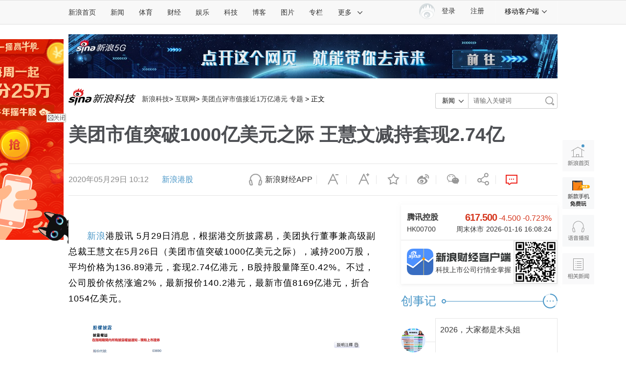

--- FILE ---
content_type: text/html
request_url: https://finance.sina.com.cn/tech/2020-05-29/doc-iircuyvi5619728.shtml
body_size: 32566
content:
<!DOCTYPE html>
<!-- [ published at 2021-02-04 09:28:31 ] -->



<html>
<head>
    <meta charset="UTF-8"/>
    <meta http-equiv="X-UA-Compatible" content="IE=edge"/>
<meta name="sudameta" content="urlpath:tech/i/; allCIDs:40811,257,40809,40893,40825,38713,258,38700,38712,240707,51894,262480,107478,262482,270286,266405,51070">
<title>美团市值突破1000亿美元之际 王慧文减持套现2.74亿|王慧文|美团|王兴_新浪科技_新浪网</title>
<meta name="keywords" content="王慧文,美团,王兴" />
<meta name="description" content="" />
<meta name="tags" content="王慧文,美团,王兴" />
<meta content="always" name="referrer" />
<meta property="og:type" content="news" />
<meta property="og:title" content="美团市值突破1000亿美元之际 王慧文减持套现2.74亿" />
<meta property="og:description" content="美团市值突破1000亿美元之际 王慧文减持套现2.74亿" />
<meta property="og:url" content="https://finance.sina.com.cn/tech/2020-05-29/doc-iircuyvi5619728.shtml" />
<meta property="toutiao" content="https://finance.sina.com.cn/tech/2020-05-29/doc-iircuyvi5619728.shtml" />
<meta property="og:image" content="//n.sinaimg.cn/tech/transform/667/w400h267/20200529/fc34-iufmpmn8692640.jpg" />
<meta name="stencil" content="PGLS000118">
<meta name="publishid" content="ircuyvi5619728" />
<meta name="comment" content="kj:comos-ircuyvi5619728" />
<meta name="sudameta" content="comment_channel:kj;comment_id:comos-ircuyvi5619728" />
<meta name="subjectid" content="ircuyvi5061608;iznctke7224172"><meta name="mediaid" content="新浪港股">
<meta name="sudameta" content="sinaog:0" />

<meta name="mobile-agent" content="format=html5; url=">
<meta name="mobile-agent" content="format=xhtml; url=">
<meta name="mobile-agent" content="format=wml; url=">

	
<!-- tech_web_article_v2015_block_meta -->

<meta name='sinaPlistaAD' content='{"article":"false","articleID":"artibody","video":"false","photos":"false","photosID":"","buttonPDPS":"PDPS000000056054","plistaPDPS":"PDPS000000059666"}'>
<link rel="alternate" type="application/rss+xml" title="新浪_新浪科技新闻_互联网新闻"  href="http://rss.sina.com.cn/tech/internet/home28.xml" />
<meta property="article:published_time" content="2020-05-29T10:27:56+08:00" />
<meta property="article:author" content="新浪港股" />

    <script src="//news.sina.com.cn/268/2015/0112/jquery.newest.js" charset="UTF-8"></script>
	<script src="//finance.sina.com.cn/other/src/article-widgets.min.js"></script>
   
    <script type="text/javascript" src="//tech.sina.com.cn/js/717/20140827/index2014/top.js" charset="gb2312"></script>
<!--     <script language='javascript' charset='utf-8' src='//i.sso.sina.com.cn/js/ssologin.js'></script> -->
    <script type="text/javascript" src="//news.sina.com.cn/sso/outlogin_layer.js" charset="utf-8"></script>
    <script type="text/javascript" src="//news.sina.com.cn/sso/user_panel_new_version.js" charset="UTF-8"></script>
    <script type="text/javascript" src="//www.sinaimg.cn/home/sinaflash.js"></script>

<script type="text/javascript">
	  /**
	   * 全局数据
	   * video_url 视频链接
	   * channel 频道
	   * newsid 新闻id
	   * group 默认为0
	   */

	window.$widget = [];
	  window.$widgetconfig = {
	    jspath: '//n.sinaimg.cn/ent/mainpage/js/',
	    csspath: '//n.sinaimg.cn/ent/mainpage/css/',
	    jsversion: '1.0',
	    cssversion: '1.0'
	}

	window.$widgetadd = function(obj){
	    window.$widget.push(obj);
	}

	var ARTICLE_DATA = {

	};

	var SINA_TEXT_PAGE_INFO = {
	    entry: 'tech',
	    channel: 'kj',
	    newsid: 'comos-ircuyvi5619728',

		video_url:'',

	    // 是否隐藏评论入口
	    hideComment: false,
	    // 是否隐藏评论列表(0,1)
	    hideCommentList: 0,

	    // 微博分享后面的@用户uid
	    uid: '1642634100',

	    // 文章docid，用来检测是否已收藏
	    docID: 'http://doc.sina.cn/?id=comos:ircuyvi5619728',

	    pagepubtime: '2020-05-29',
	    difDay: 180,
	    ADIDs: ["PublicRelation2","PublicRelation3","left_focus_ad","PublicRelation6","PublicRelation8","pl_sideAd"],

	    // 底部微博推荐，如果没有，不填即可
	    weiboGroupID: '',
		smallsreenlock:false,
		bigsreenlock:false,
		is_limit5 :true		

	};

</script>
<script type="text/javascript">
	(function(){
		window.isIpad = /(iPad|iPod)/i.test(navigator.userAgent);
	})();
</script>

    <script>
        //设置本页面的富媒体类型的顺序
        var _SINAADS_CONF_PAGE_MEDIA_ORDER = ["PDPS000000042137", "PDPS000000055658"];
        //var sinaadsPageMediaOrder = ['kzhzh', 'fc'];
    </script>


<link rel="stylesheet" type="text/css" href="//n3.sinaimg.cn/default/cf7470f9/20190830/cms_style.css?t=2020060216">

<meta name="sudameta" content="dataid:comos:ircuyvi5619728" /></head>
<body><!-- body code begin -->

<!-- SUDA_CODE_START --> 
<script type="text/javascript"> 
//<!--
(function(){var an="V=2.1.16";var ah=window,F=document,s=navigator,W=s.userAgent,ao=ah.screen,j=ah.location.href;var aD="https:"==ah.location.protocol?"https://s":"http://",ay="beacon.sina.com.cn";var N=aD+ay+"/a.gif?",z=aD+ay+"/g.gif?",R=aD+ay+"/f.gif?",ag=aD+ay+"/e.gif?",aB=aD+"beacon.sinauda.com/i.gif?";var aA=F.referrer.toLowerCase();var aa="SINAGLOBAL",Y="FSINAGLOBAL",H="Apache",P="ULV",l="SUP",aE="UOR",E="_s_acc",X="_s_tentry",n=false,az=false,B=(document.domain=="sina.com.cn")?true:false;var o=0;var aG=false,A=false;var al="";var m=16777215,Z=0,C,K=0;var r="",b="",a="";var M=[],S=[],I=[];var u=0;var v=0;var p="";var am=false;var w=false;function O(){var e=document.createElement("iframe");e.src=aD+ay+"/data.html?"+new Date().getTime();e.id="sudaDataFrame";e.style.height="0px";e.style.width="1px";e.style.overflow="hidden";e.frameborder="0";e.scrolling="no";document.getElementsByTagName("head")[0].appendChild(e)}function k(){var e=document.createElement("iframe");e.src=aD+ay+"/ckctl.html";e.id="ckctlFrame";e.style.height="0px";e.style.width="1px";e.style.overflow="hidden";e.frameborder="0";e.scrolling="no";document.getElementsByTagName("head")[0].appendChild(e)}function q(){var e=document.createElement("script");e.src=aD+ay+"/h.js";document.getElementsByTagName("head")[0].appendChild(e)}function h(aH,i){var D=F.getElementsByName(aH);var e=(i>0)?i:0;return(D.length>e)?D[e].content:""}function aF(){var aJ=F.getElementsByName("sudameta");var aR=[];for(var aO=0;aO<aJ.length;aO++){var aK=aJ[aO].content;if(aK){if(aK.indexOf(";")!=-1){var D=aK.split(";");for(var aH=0;aH<D.length;aH++){var aP=aw(D[aH]);if(!aP){continue}aR.push(aP)}}else{aR.push(aK)}}}var aM=F.getElementsByTagName("meta");for(var aO=0,aI=aM.length;aO<aI;aO++){var aN=aM[aO];if(aN.name=="tags"){aR.push("content_tags:"+encodeURI(aN.content))}}var aL=t("vjuids");aR.push("vjuids:"+aL);var e="";var aQ=j.indexOf("#");if(aQ!=-1){e=escape(j.substr(aQ+1));aR.push("hashtag:"+e)}return aR}function V(aK,D,aI,aH){if(aK==""){return""}aH=(aH=="")?"=":aH;D+=aH;var aJ=aK.indexOf(D);if(aJ<0){return""}aJ+=D.length;var i=aK.indexOf(aI,aJ);if(i<aJ){i=aK.length}return aK.substring(aJ,i)}function t(e){if(undefined==e||""==e){return""}return V(F.cookie,e,";","")}function at(aI,e,i,aH){if(e!=null){if((undefined==aH)||(null==aH)){aH="sina.com.cn"}if((undefined==i)||(null==i)||(""==i)){F.cookie=aI+"="+e+";domain="+aH+";path=/"}else{var D=new Date();var aJ=D.getTime();aJ=aJ+86400000*i;D.setTime(aJ);aJ=D.getTime();F.cookie=aI+"="+e+";domain="+aH+";expires="+D.toUTCString()+";path=/"}}}function f(D){try{var i=document.getElementById("sudaDataFrame").contentWindow.storage;return i.get(D)}catch(aH){return false}}function ar(D,aH){try{var i=document.getElementById("sudaDataFrame").contentWindow.storage;i.set(D,aH);return true}catch(aI){return false}}function L(){var aJ=15;var D=window.SUDA.etag;if(!B){return"-"}if(u==0){O();q()}if(D&&D!=undefined){w=true}ls_gid=f(aa);if(ls_gid===false||w==false){return false}else{am=true}if(ls_gid&&ls_gid.length>aJ){at(aa,ls_gid,3650);n=true;return ls_gid}else{if(D&&D.length>aJ){at(aa,D,3650);az=true}var i=0,aI=500;var aH=setInterval((function(){var e=t(aa);if(w){e=D}i+=1;if(i>3){clearInterval(aH)}if(e.length>aJ){clearInterval(aH);ar(aa,e)}}),aI);return w?D:t(aa)}}function U(e,aH,D){var i=e;if(i==null){return false}aH=aH||"click";if((typeof D).toLowerCase()!="function"){return}if(i.attachEvent){i.attachEvent("on"+aH,D)}else{if(i.addEventListener){i.addEventListener(aH,D,false)}else{i["on"+aH]=D}}return true}function af(){if(window.event!=null){return window.event}else{if(window.event){return window.event}var D=arguments.callee.caller;var i;var aH=0;while(D!=null&&aH<40){i=D.arguments[0];if(i&&(i.constructor==Event||i.constructor==MouseEvent||i.constructor==KeyboardEvent)){return i}aH++;D=D.caller}return i}}function g(i){i=i||af();if(!i.target){i.target=i.srcElement;i.pageX=i.x;i.pageY=i.y}if(typeof i.layerX=="undefined"){i.layerX=i.offsetX}if(typeof i.layerY=="undefined"){i.layerY=i.offsetY}return i}function aw(aH){if(typeof aH!=="string"){throw"trim need a string as parameter"}var e=aH.length;var D=0;var i=/(\u3000|\s|\t|\u00A0)/;while(D<e){if(!i.test(aH.charAt(D))){break}D+=1}while(e>D){if(!i.test(aH.charAt(e-1))){break}e-=1}return aH.slice(D,e)}function c(e){return Object.prototype.toString.call(e)==="[object Array]"}function J(aH,aL){var aN=aw(aH).split("&");var aM={};var D=function(i){if(aL){try{return decodeURIComponent(i)}catch(aP){return i}}else{return i}};for(var aJ=0,aK=aN.length;aJ<aK;aJ++){if(aN[aJ]){var aI=aN[aJ].split("=");var e=aI[0];var aO=aI[1];if(aI.length<2){aO=e;e="$nullName"}if(!aM[e]){aM[e]=D(aO)}else{if(c(aM[e])!=true){aM[e]=[aM[e]]}aM[e].push(D(aO))}}}return aM}function ac(D,aI){for(var aH=0,e=D.length;aH<e;aH++){aI(D[aH],aH)}}function ak(i){var e=new RegExp("^http(?:s)?://([^/]+)","im");if(i.match(e)){return i.match(e)[1].toString()}else{return""}}function aj(aO){try{var aL="ABCDEFGHIJKLMNOPQRSTUVWXYZabcdefghijklmnopqrstuvwxyz0123456789+/=";var D="ABCDEFGHIJKLMNOPQRSTUVWXYZabcdefghijklmnopqrstuvwxyz0123456789-_=";var aQ=function(e){var aR="",aS=0;for(;aS<e.length;aS++){aR+="%"+aH(e[aS])}return decodeURIComponent(aR)};var aH=function(e){var i="0"+e.toString(16);return i.length<=2?i:i.substr(1)};var aP=function(aY,aV,aR){if(typeof(aY)=="string"){aY=aY.split("")}var aX=function(a7,a9){for(var a8=0;a8<a7.length;a8++){if(a7[a8]==a9){return a8}}return -1};var aS=[];var a6,a4,a1="";var a5,a3,a0,aZ="";if(aY.length%4!=0){}var e=/[^A-Za-z0-9\+\/\=]/g;var a2=aL.split("");if(aV=="urlsafe"){e=/[^A-Za-z0-9\-_\=]/g;a2=D.split("")}var aU=0;if(aV=="binnary"){a2=[];for(aU=0;aU<=64;aU++){a2[aU]=aU+128}}if(aV!="binnary"&&e.exec(aY.join(""))){return aR=="array"?[]:""}aU=0;do{a5=aX(a2,aY[aU++]);a3=aX(a2,aY[aU++]);a0=aX(a2,aY[aU++]);aZ=aX(a2,aY[aU++]);a6=(a5<<2)|(a3>>4);a4=((a3&15)<<4)|(a0>>2);a1=((a0&3)<<6)|aZ;aS.push(a6);if(a0!=64&&a0!=-1){aS.push(a4)}if(aZ!=64&&aZ!=-1){aS.push(a1)}a6=a4=a1="";a5=a3=a0=aZ=""}while(aU<aY.length);if(aR=="array"){return aS}var aW="",aT=0;for(;aT<aS.lenth;aT++){aW+=String.fromCharCode(aS[aT])}return aW};var aI=[];var aN=aO.substr(0,3);var aK=aO.substr(3);switch(aN){case"v01":for(var aJ=0;aJ<aK.length;aJ+=2){aI.push(parseInt(aK.substr(aJ,2),16))}return decodeURIComponent(aQ(aP(aI,"binnary","array")));break;case"v02":aI=aP(aK,"urlsafe","array");return aQ(aP(aI,"binnary","array"));break;default:return decodeURIComponent(aO)}}catch(aM){return""}}var ap={screenSize:function(){return(m&8388608==8388608)?ao.width+"x"+ao.height:""},colorDepth:function(){return(m&4194304==4194304)?ao.colorDepth:""},appCode:function(){return(m&2097152==2097152)?s.appCodeName:""},appName:function(){return(m&1048576==1048576)?((s.appName.indexOf("Microsoft Internet Explorer")>-1)?"MSIE":s.appName):""},cpu:function(){return(m&524288==524288)?(s.cpuClass||s.oscpu):""},platform:function(){return(m&262144==262144)?(s.platform):""},jsVer:function(){if(m&131072!=131072){return""}var aI,e,aK,D=1,aH=0,i=(s.appName.indexOf("Microsoft Internet Explorer")>-1)?"MSIE":s.appName,aJ=s.appVersion;if("MSIE"==i){e="MSIE";aI=aJ.indexOf(e);if(aI>=0){aK=window.parseInt(aJ.substring(aI+5));if(3<=aK){D=1.1;if(4<=aK){D=1.3}}}}else{if(("Netscape"==i)||("Opera"==i)||("Mozilla"==i)){D=1.3;e="Netscape6";aI=aJ.indexOf(e);if(aI>=0){D=1.5}}}return D},network:function(){if(m&65536!=65536){return""}var i="";i=(s.connection&&s.connection.type)?s.connection.type:i;try{F.body.addBehavior("#default#clientCaps");i=F.body.connectionType}catch(D){i="unkown"}return i},language:function(){return(m&32768==32768)?(s.systemLanguage||s.language):""},timezone:function(){return(m&16384==16384)?(new Date().getTimezoneOffset()/60):""},flashVer:function(){if(m&8192!=8192){return""}var aK=s.plugins,aH,aL,aN;if(aK&&aK.length){for(var aJ in aK){aL=aK[aJ];if(aL.description==null){continue}if(aH!=null){break}aN=aL.description.toLowerCase();if(aN.indexOf("flash")!=-1){aH=aL.version?parseInt(aL.version):aN.match(/\d+/);continue}}}else{if(window.ActiveXObject){for(var aI=10;aI>=2;aI--){try{var D=new ActiveXObject("ShockwaveFlash.ShockwaveFlash."+aI);if(D){aH=aI;break}}catch(aM){}}}else{if(W.indexOf("webtv/2.5")!=-1){aH=3}else{if(W.indexOf("webtv")!=-1){aH=2}}}}return aH},javaEnabled:function(){if(m&4096!=4096){return""}var D=s.plugins,i=s.javaEnabled(),aH,aI;if(i==true){return 1}if(D&&D.length){for(var e in D){aH=D[e];if(aH.description==null){continue}if(i!=null){break}aI=aH.description.toLowerCase();if(aI.indexOf("java plug-in")!=-1){i=parseInt(aH.version);continue}}}else{if(window.ActiveXObject){i=(new ActiveXObject("JavaWebStart.IsInstalled")!=null)}}return i?1:0}};var ad={pageId:function(i){var D=i||r,aK="-9999-0-0-1";if((undefined==D)||(""==D)){try{var aH=h("publishid");if(""!=aH){var aJ=aH.split(",");if(aJ.length>0){if(aJ.length>=3){aK="-9999-0-"+aJ[1]+"-"+aJ[2]}D=aJ[0]}}else{D="0"}}catch(aI){D="0"}D=D+aK}return D},sessionCount:function(){var e=t("_s_upa");if(e==""){e=0}return e},excuteCount:function(){return SUDA.sudaCount},referrer:function(){if(m&2048!=2048){return""}var e=/^[^\?&#]*.swf([\?#])?/;if((aA=="")||(aA.match(e))){var i=V(j,"ref","&","");if(i!=""){return escape(i)}}return escape(aA)},isHomepage:function(){if(m&1024!=1024){return""}var D="";try{F.body.addBehavior("#default#homePage");D=F.body.isHomePage(j)?"Y":"N"}catch(i){D="unkown"}return D},PGLS:function(){return(m&512==512)?h("stencil"):""},ZT:function(){if(m&256!=256){return""}var e=h("subjectid");e.replace(",",".");e.replace(";",",");return escape(e)},mediaType:function(){return(m&128==128)?h("mediaid"):""},domCount:function(){return(m&64==64)?F.getElementsByTagName("*").length:""},iframeCount:function(){return(m&32==32)?F.getElementsByTagName("iframe").length:""}};var av={visitorId:function(){var i=15;var e=t(aa);if(e.length>i&&u==0){return e}else{return}},fvisitorId:function(e){if(!e){var e=t(Y);return e}else{at(Y,e,3650)}},sessionId:function(){var e=t(H);if(""==e){var i=new Date();e=Math.random()*10000000000000+"."+i.getTime()}return e},flashCookie:function(e){if(e){}else{return p}},lastVisit:function(){var D=t(H);var aI=t(P);var aH=aI.split(":");var aJ="",i;if(aH.length>=6){if(D!=aH[4]){i=new Date();var e=new Date(window.parseInt(aH[0]));aH[1]=window.parseInt(aH[1])+1;if(i.getMonth()!=e.getMonth()){aH[2]=1}else{aH[2]=window.parseInt(aH[2])+1}if(((i.getTime()-e.getTime())/86400000)>=7){aH[3]=1}else{if(i.getDay()<e.getDay()){aH[3]=1}else{aH[3]=window.parseInt(aH[3])+1}}aJ=aH[0]+":"+aH[1]+":"+aH[2]+":"+aH[3];aH[5]=aH[0];aH[0]=i.getTime();at(P,aH[0]+":"+aH[1]+":"+aH[2]+":"+aH[3]+":"+D+":"+aH[5],360)}else{aJ=aH[5]+":"+aH[1]+":"+aH[2]+":"+aH[3]}}else{i=new Date();aJ=":1:1:1";at(P,i.getTime()+aJ+":"+D+":",360)}return aJ},userNick:function(){if(al!=""){return al}var D=unescape(t(l));if(D!=""){var i=V(D,"ag","&","");var e=V(D,"user","&","");var aH=V(D,"uid","&","");var aJ=V(D,"sex","&","");var aI=V(D,"dob","&","");al=i+":"+e+":"+aH+":"+aJ+":"+aI;return al}else{return""}},userOrigin:function(){if(m&4!=4){return""}var e=t(aE);var i=e.split(":");if(i.length>=2){return i[0]}else{return""}},advCount:function(){return(m&2==2)?t(E):""},setUOR:function(){var aL=t(aE),aP="",i="",aO="",aI="",aM=j.toLowerCase(),D=F.referrer.toLowerCase();var aQ=/[&|?]c=spr(_[A-Za-z0-9]{1,}){3,}/;var aK=new Date();if(aM.match(aQ)){aO=aM.match(aQ)[0]}else{if(D.match(aQ)){aO=D.match(aQ)[0]}}if(aO!=""){aO=aO.substr(3)+":"+aK.getTime()}if(aL==""){if(t(P)==""){aP=ak(D);i=ak(aM)}at(aE,aP+","+i+","+aO,365)}else{var aJ=0,aN=aL.split(",");if(aN.length>=1){aP=aN[0]}if(aN.length>=2){i=aN[1]}if(aN.length>=3){aI=aN[2]}if(aO!=""){aJ=1}else{var aH=aI.split(":");if(aH.length>=2){var e=new Date(window.parseInt(aH[1]));if(e.getTime()<(aK.getTime()-86400000*30)){aJ=1}}}if(aJ){at(aE,aP+","+i+","+aO,365)}}},setAEC:function(e){if(""==e){return}var i=t(E);if(i.indexOf(e+",")<0){i=i+e+","}at(E,i,7)},ssoInfo:function(){var D=unescape(aj(t("sso_info")));if(D!=""){if(D.indexOf("uid=")!=-1){var i=V(D,"uid","&","");return escape("uid:"+i)}else{var e=V(D,"u","&","");return escape("u:"+unescape(e))}}else{return""}},subp:function(){return t("SUBP")}};var ai={CI:function(){var e=["sz:"+ap.screenSize(),"dp:"+ap.colorDepth(),"ac:"+ap.appCode(),"an:"+ap.appName(),"cpu:"+ap.cpu(),"pf:"+ap.platform(),"jv:"+ap.jsVer(),"ct:"+ap.network(),"lg:"+ap.language(),"tz:"+ap.timezone(),"fv:"+ap.flashVer(),"ja:"+ap.javaEnabled()];return"CI="+e.join("|")},PI:function(e){var i=["pid:"+ad.pageId(e),"st:"+ad.sessionCount(),"et:"+ad.excuteCount(),"ref:"+ad.referrer(),"hp:"+ad.isHomepage(),"PGLS:"+ad.PGLS(),"ZT:"+ad.ZT(),"MT:"+ad.mediaType(),"keys:","dom:"+ad.domCount(),"ifr:"+ad.iframeCount()];return"PI="+i.join("|")},UI:function(){var e=["vid:"+av.visitorId(),"sid:"+av.sessionId(),"lv:"+av.lastVisit(),"un:"+av.userNick(),"uo:"+av.userOrigin(),"ae:"+av.advCount(),"lu:"+av.fvisitorId(),"si:"+av.ssoInfo(),"rs:"+(n?1:0),"dm:"+(B?1:0),"su:"+av.subp()];return"UI="+e.join("|")},EX:function(i,e){if(m&1!=1){return""}i=(null!=i)?i||"":b;e=(null!=e)?e||"":a;return"EX=ex1:"+i+"|ex2:"+e},MT:function(){return"MT="+aF().join("|")},V:function(){return an},R:function(){return"gUid_"+new Date().getTime()}};function ax(){var aK="-",aH=F.referrer.toLowerCase(),D=j.toLowerCase();if(""==t(X)){if(""!=aH){aK=ak(aH)}at(X,aK,"","weibo.com")}var aI=/weibo.com\/reg.php/;if(D.match(aI)){var aJ=V(unescape(D),"sharehost","&","");var i=V(unescape(D),"appkey","&","");if(""!=aJ){at(X,aJ,"","weibo.com")}at("appkey",i,"","weibo.com")}}function d(e,i){G(e,i)}function G(i,D){D=D||{};var e=new Image(),aH;if(D&&D.callback&&typeof D.callback=="function"){e.onload=function(){clearTimeout(aH);aH=null;D.callback(true)}}SUDA.img=e;e.src=i;aH=setTimeout(function(){if(D&&D.callback&&typeof D.callback=="function"){D.callback(false);e.onload=null}},D.timeout||2000)}function x(e,aH,D,aI){SUDA.sudaCount++;if(!av.visitorId()&&!L()){if(u<3){u++;setTimeout(x,500);return}}var i=N+[ai.V(),ai.CI(),ai.PI(e),ai.UI(),ai.MT(),ai.EX(aH,D),ai.R()].join("&");G(i,aI)}function y(e,D,i){if(aG||A){return}if(SUDA.sudaCount!=0){return}x(e,D,i)}function ab(e,aH){if((""==e)||(undefined==e)){return}av.setAEC(e);if(0==aH){return}var D="AcTrack||"+t(aa)+"||"+t(H)+"||"+av.userNick()+"||"+e+"||";var i=ag+D+"&gUid_"+new Date().getTime();d(i)}function aq(aI,e,i,aJ){aJ=aJ||{};if(!i){i=""}else{i=escape(i)}var aH="UATrack||"+t(aa)+"||"+t(H)+"||"+av.userNick()+"||"+aI+"||"+e+"||"+ad.referrer()+"||"+i+"||"+(aJ.realUrl||"")+"||"+(aJ.ext||"");var D=ag+aH+"&gUid_"+new Date().getTime();d(D,aJ)}function aC(aK){var i=g(aK);var aI=i.target;var aH="",aL="",D="";var aJ;if(aI!=null&&aI.getAttribute&&(!aI.getAttribute("suda-uatrack")&&!aI.getAttribute("suda-actrack")&&!aI.getAttribute("suda-data"))){while(aI!=null&&aI.getAttribute&&(!!aI.getAttribute("suda-uatrack")||!!aI.getAttribute("suda-actrack")||!!aI.getAttribute("suda-data"))==false){if(aI==F.body){return}aI=aI.parentNode}}if(aI==null||aI.getAttribute==null){return}aH=aI.getAttribute("suda-actrack")||"";aL=aI.getAttribute("suda-uatrack")||aI.getAttribute("suda-data")||"";sudaUrls=aI.getAttribute("suda-urls")||"";if(aL){aJ=J(aL);if(aI.tagName.toLowerCase()=="a"){D=aI.href}opts={};opts.ext=(aJ.ext||"");aJ.key&&SUDA.uaTrack&&SUDA.uaTrack(aJ.key,aJ.value||aJ.key,D,opts)}if(aH){aJ=J(aH);aJ.key&&SUDA.acTrack&&SUDA.acTrack(aJ.key,aJ.value||aJ.key)}}if(window.SUDA&&Object.prototype.toString.call(window.SUDA)==="[object Array]"){for(var Q=0,ae=SUDA.length;Q<ae;Q++){switch(SUDA[Q][0]){case"setGatherType":m=SUDA[Q][1];break;case"setGatherInfo":r=SUDA[Q][1]||r;b=SUDA[Q][2]||b;a=SUDA[Q][3]||a;break;case"setPerformance":Z=SUDA[Q][1];break;case"setPerformanceFilter":C=SUDA[Q][1];break;case"setPerformanceInterval":K=SUDA[Q][1]*1||0;K=isNaN(K)?0:K;break;case"setGatherMore":M.push(SUDA[Q].slice(1));break;case"acTrack":S.push(SUDA[Q].slice(1));break;case"uaTrack":I.push(SUDA[Q].slice(1));break}}}aG=(function(D,i){if(ah.top==ah){return false}else{try{if(F.body.clientHeight==0){return false}return((F.body.clientHeight>=D)&&(F.body.clientWidth>=i))?false:true}catch(aH){return true}}})(320,240);A=(function(){return false})();av.setUOR();var au=av.sessionId();window.SUDA=window.SUDA||[];SUDA.sudaCount=SUDA.sudaCount||0;SUDA.log=function(){x.apply(null,arguments)};SUDA.acTrack=function(){ab.apply(null,arguments)};SUDA.uaTrack=function(){aq.apply(null,arguments)};U(F.body,"click",aC);window.GB_SUDA=SUDA;GB_SUDA._S_pSt=function(){};GB_SUDA._S_acTrack=function(){ab.apply(null,arguments)};GB_SUDA._S_uaTrack=function(){aq.apply(null,arguments)};window._S_pSt=function(){};window._S_acTrack=function(){ab.apply(null,arguments)};window._S_uaTrack=function(){aq.apply(null,arguments)};window._S_PID_="";if(!window.SUDA.disableClickstream){y()}try{k()}catch(T){}})();
//-->
</script> 
<noScript> 
<div style='position:absolute;top:0;left:0;width:0;height:0;visibility:hidden'><img width=0 height=0 src='//beacon.sina.com.cn/a.gif?noScript' border='0' alt='' /></div> 
</noScript> 
<!-- SUDA_CODE_END -->

<!-- SSO_GETCOOKIE_START -->
<script type="text/javascript">var sinaSSOManager=sinaSSOManager||{};sinaSSOManager.getSinaCookie=function(){function dc(u){if(u==undefined){return""}var decoded=decodeURIComponent(u);return decoded=="null"?"":decoded}function ps(str){var arr=str.split("&");var arrtmp;var arrResult={};for(var i=0;i<arr.length;i++){arrtmp=arr[i].split("=");arrResult[arrtmp[0]]=dc(arrtmp[1])}return arrResult}function gC(name){var Res=eval("/"+name+"=([^;]+)/").exec(document.cookie);return Res==null?null:Res[1]}var sup=dc(gC("SUP"));if(!sup){sup=dc(gC("SUR"))}if(!sup){return null}return ps(sup)};</script>
<!-- SSO_GETCOOKIE_END -->

<script type="text/javascript">new function(r,s,t){this.a=function(n,t,e){if(window.addEventListener){n.addEventListener(t,e,false);}else if(window.attachEvent){n.attachEvent("on"+t,e);}};this.b=function(f){var t=this;return function(){return f.apply(t,arguments);};};this.c=function(){var f=document.getElementsByTagName("form");for(var i=0;i<f.length;i++){var o=f[i].action;if(this.r.test(o)){f[i].action=o.replace(this.r,this.s);}}};this.r=r;this.s=s;this.d=setInterval(this.b(this.c),t);this.a(window,"load",this.b(function(){this.c();clearInterval(this.d);}));}(/http:\/\/www\.google\.c(om|n)\/search/, "http://keyword.sina.com.cn/searchword.php", 250);</script>
<!-- body code end -->

<!-- import sinaads.js start-->
<script>(function(d,s,id){var s,n=d.getElementsByTagName(s)[0];if(d.getElementById(id))return;s=d.createElement(s);s.id=id;s.setAttribute('charset','utf-8');s.src='//d'+Math.floor(0+Math.random()*(9-0+1))+'.sina.com.cn/litong/zhitou/sinaads/release/sinaads.js';n.parentNode.insertBefore(s,n 

);})(document,'script','sinaads-script');</script>
<!-- import sinaads.js end-->
	
<!-- 内容区域 start -->
<!-- 首屏css start -->
<style>
    body{font:12px/20px "Microsoft Yahei","微软雅黑","STHeiti Light","华文细黑",SimSun,"宋体",Arial,sans-serif}
    article,aside,blockquote,body,button,dd,dl,dt,fieldset,footer,form,h1,h2,h3,h4,h5,h6,header,hgroup,input,legend,li,menu,nav,ol,p,pre,section,td,textarea,th,ul{margin:0;padding:0;-webkit-text-size-adjust:100%}
    table{border-collapse:collapse;border-spacing:0}
    address,caption,cite,code,dfn,em,i,strong,th,var{font-style:normal;font-weight:400}
    ol,ul{list-style:none}
    abbr,acronym,fieldset,img{border:0 none}
    img,input{vertical-align:middle}
    article,aside,footer,header,hgroup,menu,nav,section,small{display:block}
    caption,th{text-align:left}
    h1,h2,h3,h4,h5,h6{font-size:100%;font-weight:400}
    q:after,q:before{content:''}
    a{text-decoration:none;outline:0;-webkit-tap-highlight-color:transparent}
    img{-ms-interpolation-mode:bicubic;image-rendering:optimizeQuality}
    input,textarea{outline-style:none;font:12px "Microsoft Yahei","微软雅黑","STHeiti Light","华文细黑",SimSun,"宋体",Arial,sans-serif}
    input[type=password],input[type=search],input[type=text]{-webkit-border-radius:0;-moz-border-radius:0;-o-border-radius:0;border-radius:0;-webkit-appearance:none;-webkit-tap-highlight-color:transparent;-webkit-user-modify:read-write-plaintext-only}
    textarea{resize:none}
    .clearfix:after{content:".";display:block;height:0;visibility:hidden;clear:both}
    .clearfix{zoom:1}
    .clearit{clear:both;height:0;font-size:0;overflow:hidden}
    a{color:#333;text-decoration:none}
    a:visited{color:#333;}
    a:active,a:focus,a:hover{color:#4996C7;text-decoration:none;}
    /*顶部导航*/
    .sina-header{min-width:1000px;height:48px;border-top:1px solid #dfdfdf;border-bottom:1px solid #dfdfdf;background-color:#f8f8f8;position:relative}
    .sina-header-inner{width:1240px;margin:0 auto;position:relative}
    .sina-nav{height:48px;float:left}
    .sina-nav .nav-list{height:48px;position:relative;z-index:2;float:left}
    .sina-nav .nav-list li{float:left}
    .sina-nav a{display:block;height:48px;line-height:48px;padding:0 15px;color:#333;font-size:14px}
    .sina-nav a:visited{text-decoration:none}
    .sina-nav a:hover{color:#e96a0d;text-decoration:none}
    .sina-nav a.active{-webkit-tap-highlight-color:rgba(0,0,0,.05);color:#e96a0d}
    .sina-nav .first a{padding-left:0}
    .sina-nav .last a{border-left:1px solid #f8f8f8;border-right:1px solid #f8f8f8}
    .sina-nav .nav-list-last .icon{margin-left:10px}
    .sina-nav a.cur{height:46px;border-color:#c7c7c7;color:#e96a0d;background:#fff;box-shadow:0 -1px 1px #c7c7c7;text-decoration:none}
    .nav .cur .icon-arrows-a{background-position:0 -64px}
    .nav-others{border:1px solid #c7c7c7;box-shadow:0 0 1px #c7c7c7;background:#fff;overflow:hidden;zoom:1;position:absolute;top:45px;left:261px;display:none;z-index:1;}
    .nav-others li{padding:0 4px;border-bottom:1px dashed #c7c7c7;text-align:left}
    .nav-others .nav-others-last{border-bottom:0 none}
    .nav-others a{display:inline-block}
    .dropdown .ico-client{position:absolute;top:10px;left:18px;}
    .dropdown{display:none;position:absolute;top:45px;left:0;width:126px;border-width:0 1px 1px;border-style:solid;border-color:#c7c7c7;box-shadow:0 1px 1px #c7c7c7;background:#fff;z-index: 901;}
    .dropdown li{clear:both;border-width:1px 0 0;border-style:dotted;border-color:#c7c7c7;vertical-align:top;text-align:left}
    .dropdown a{position:relative;float:left;width:72px;height:45px;padding-left:54px;line-height:45px;word-break:break-all;overflow:hidden;font-size:14px}
    .dropdown a:link,.dropdown a:visited{text-decoration:none;background-color:none}
    .dropdown a:active,.dropdown a:focus,.dropdown a:hover{text-decoration:none;background-color:#fff6ed}
    @media screen and (min-device-width:768px) and (max-device-width:999px){.top-bar-pad{width:auto;min-width:740px;padding:0 14px}
        .top-bar-pad .top-bar-inner{width:auto}
        .top-bar-pad .nav-list,.top-bar-pad .nav-others{display:none}
        .top-bar-pad .nav-list-4pad{display:block}
        .top-bar-pad .nav-others-4pad{left:82px}
    }
    .sina-header .icon{display:inline-block;vertical-align:middle;overflow:hidden;background-image:url(//n.sinaimg.cn/finance/page/ent/images/0828_zyc_main_icons.png);background-repeat:no-repeat}
    .sina-header .icon-arrow{width:12px;height:7px;background-position:-247px -590px;margin-left:12px}
    .sina-header .cur .icon-arrow{background-position:-325px -548px}
    .icon-mark{width:10px;height:14px;background-position:-64px 0}
    .icon-logo{width:136px;height:37px;background-position:-64px -64px}
    .icon-app{width:10px;height:14px;background-position:-128px 0}
    .icon-arrows-b{width:14px;height:8px;background-position:-256px 0}
    .icon-alert{width:12px;height:16px;background-position:-256px -64px}
    .icon-oblique{width:7px;height:10px;background-position:-256px -128px}
    .icon-film{width:13px;height:13px;background-position:-320px 0}
    .icon-ticket{width:14px;height:12px;background-position:-384px 0}
    .icon-data{width:12px;height:14px;background-position:-448px 0}
    .icon-map{width:10px;height:14px;background-position:-512px 0}
    .icon-search{width:17px;height:16px;background-position:-192px 0}
    .icon-search1{background-position:-192px -128px}
    .icon-bwfs{width:36px;height:36px;background-position:-320px -64px}
    .mark a:hover .icon-mark{background-position:-64px -128px}
    .app a:hover .icon-app{background-position:-128px -128px}
    .film a:hover .icon-film{width:13px;height:13px;background-position:-320px -128px}
    .ticket a:hover .icon-ticket{width:14px;height:12px;background-position:-384px -128px}
    .data a:hover .icon-data{width:12px;height:14px;background-position:-448px -128px}
    .map a:hover .icon-map{width:10px;height:14px;background-position:-512px -128px}
    .selectview .cur .icon-arrows-a{background-position:0 -128px}
    .relation-nav{width:1000px;height:37px;margin:10px auto;font-size:13px;position:relative;z-index:999}
    .relation-nav-hot{width:746px;float:left}
    .nav-list-4pad,.nav-others-4pad{display:none}
    .ico-client{display:inline-block;vertical-align:middle;overflow:hidden;width:25px;height:25px;background-image:url(//n2.sinaimg.cn/common/channelnav/images/client.png);background-repeat:no-repeat;background-position:-999em -999em}
    .ico-weibo{background-position:0 0}
    .ico-news{background-position:0 -50px}
    .ico-sports{background-position:0 -100px}
    .ico-ent{background-position:0 -150px}
    .ico-finance{background-position:0 -200px}
    .ico-video{background-position:0 -250px}
    .ico-games{background-position:0 -300px}
    .ico-weather{background-position:0 -350px}
    .ico-blog{background-position:0 -400px}
    .sina-client{position:relative;float:right;width:128px;font-size:14px;overflow:visible}
    .sina-client a:link,.sina-client a:visited{color:#000}
    .sina-client a:active,.sina-client a:hover{color:#e96a0d}
    .sina-client-tl{position:relative;height:45px;overflow:hidden}
    .sina-client-tl a{border-left:1px solid #fbfbfb;border-right:1px solid #fbfbfb;display:block;height:45px;line-height:45px;padding:0 19px;color:#000;font-size:14px;text-decoration:none}
    .sina-client .icon{margin-left:6px}
    .sina-client .sina-more:link,.sina-client .sina-more:visited{color:#000}
    .sina-client .sina-client-tl .cur,.sina-client .sina-more:active{height:46px;border-color:#c7c7c7;color:#e96a0d;background:#fff;box-shadow:0 -1px 1px #c7c7c7;text-decoration:none}
    .logo{float:left;margin-right:5px}
    .bwfs{float:left}
    .links{float:left;padding-top:13px;padding-left:15px}
    .links a{color:#333;margin-right:10px}
    .links a:hover{color:#be0900}
    .links .icon{margin:-3px 3px 0 0}
    .search{padding:10px 0 0;float:right}
    #all_search{position:relative;z-index:900;width:250px;height:32px}
    #search_type{width:67px;height:30px}
    .search_div{width:181px;height:30px;border:1px solid #ccc;position:absolute;left:67px;top:0;border-radius:0 3px 3px 0}
    #search_input{width:137px;height:30px;border:solid 1px #ccc;line-height:30px!important;border:none;padding-left:10px;font:13px "Microsoft YaHei","\5FAE\8F6F\96C5\9ED1",Arial,SimSun,"\5B8B\4F53";color:#666}
    #search_input::-ms-clear{display:none;width:0;height:0}
    #search_submit{width:30px;height:30px;background:url(//n.sinaimg.cn/finance/page/ent/images/0828_zyc_main_icons.png) no-repeat -24px -486px;border:none;float:right;cursor:pointer;z-index:10}
    #search_type_div{line-height:30px;width:67px;height:30px;top:0!important;font-size:13px;cursor:pointer}
    #search_type_div .ds_cont{border:solid 1px #ccc;border-radius:3px 0 0 3px;border-right:none}
    #search_type_div .ds_title{padding:0 13px;background:url(//n.sinaimg.cn/finance/page/ent/images/0828_zyc_main_icons.png) no-repeat -200px -577px}
    #search_type_div .ds_list{margin-top:-1px}
    #search_type_div .dsl_cont{width:66px;border:solid 1px #ccc;border-top:none;border-radius:3px 0 3px 3px}
    #search_type_div .dsl_cont p{padding:0 14px;border-top:1px dashed #ccc;background-color:#f6f6f6}
    #search_type_div .dsl_cont p.selected{background-color:#fff}
    .top-suggest-wrap{top:30px;font-size:13px;position:absolute;border:1px solid #c1c1c1;background:#fff;width:181px;margin:0 0 0 106px;z-index:99999;zoom:1;opacity:99;filter:Alpha(Opacity=99);left:-107px;-moz-box-shadow:3px 3px 3px rgba(0,0,0,.2);-webkit-box-shadow:3px 3px 3px rgba(0,0,0,.2);box-shadow:3px 3px 3px rgba(0,0,0,.2);overflow:hidden}
    .top-suggest-wrap .top-suggest-item,.top-suggest-wrap .top-suggest-more,.top-suggest-wrap .top-suggest-tip{height:26px;line-height:26px;padding-left:10px;overflow:hidden}
    .top-suggest-wrap .top-suggest-item{cursor:pointer;zoom:1}
    .top-suggest-wrap .top-suggest-mover{background-color:#f0f0f0;color:#a40000}
    .top-suggest-wrap .top-suggest-tip{line-height:30px;height:30px;border-bottom:1px dashed #ddd}
    .top-suggest-wrap .top-suggest-more{font-size:13px;border-top:1px dashed #ddd;height:30px;line-height:30px}
    .top-suggest-more a,.top-suggest-more a:visited{display:inline;line-height:30px;color:#050505}
    .top-suggest-more a:hover{text-decoration:none;color:#a40000}
    .top-suggest-more .top-suggest-hotAll{float:left;margin-left:0}
    .top-suggest-more .top-suggest-toHomePage{padding-left:0}


    .channel-wrap{min-width:1000px;height:55px;background:url(//n.sinaimg.cn/finance/page/ent/images/channel-nav.png) no-repeat center center #be0900}
    .channel-nav{width:976px;height:55px;margin:0 auto;font-size:16px;overflow:hidden;zoom:1}
    .channel-nav li{float:left;position:relative}
    .channel-nav a{display:block;height:55px;line-height:55px;padding:0 14px;color:#fff;position:relative}
    .channel-nav .icon-arrows-b{display:none;margin-left:-7px;position:absolute;bottom:0;left:50%}
    .channel-nav .icon-oblique{position:absolute;top:25px;right:-4px}
    .channel-nav .cur,.channel-nav a:hover{color:#ffc587}
    .channel-nav .cur .icon-arrows-b{display:block}
    .sec-level{position:relative;z-index:990}
    .hot{width:940px;height:40px;line-height:40px;padding:0 30px;margin:0 auto;overflow:hidden;font-size:14px;border-bottom:1px solid #d4d4d4}
    .hot .icon-alert{margin-top:-3px}
    .hot .hot-title{margin:0 2px 0 7px;color:#ff921c;font-size:16px}
    .hot a{color:#333;padding:0 16px}
    .hot a:hover{color:#be0900}
    .channel-subwrap{width:100%;min-width:1000px;border-bottom:1px solid #dfdfdf;background:#f2f2f2;position:absolute;top:0;left:0;display:none}
    .channer-relative{position:relative;width:976px;height:40px;margin:0 auto}
    .channel-subnav{font-size:14px;overflow:hidden;position:absolute;top:0}
    .channel-subnav li{float:left}
    .channel-subnav a{line-height:40px;padding:0 12px;color:#333}
    .channel-subnav a:hover{color:#be0900}
    .top-banner{margin-top:20px}
    .top-banner .tb-left{float:left;width:1000px;height:90px}
    .top-banner .tb-right{float:right;width:220px;height:90px;background:#F8F8F8;border:1px solid #D9D9D9}
    .tb-right .app-logo{float: left;padding: 6px 32px;}
    .tb-right .app-code{float: left;padding: 8px 0;}
    .main-title{font-size:38px;color:#4D4F53;line-height:38px;padding:40px 0}
    .top-bar-wrap{height:64px}
    .top-bar{height:64px;border:1px solid #e5e5e5;border-width:1px 0;width:100%;background:#fff}
    .top-bar-inner{width: 1240px;margin: 0 auto;}
    .top-bar-fixed{position:fixed;top:0;z-index:100;background: #F8F8F8;box-shadow: 0 2px 4px #ACACAC;left: 0px;}

    /*吸顶标题*/
    .top-bar-inner .second-title{display: none;font-size: 20px;line-height: 64px;float: left;width: 680px; overflow: hidden; text-overflow: ellipsis; white-space: nowrap;font-weight: bold;color:#4D4F53;}
    .top-bar-fixed .second-title{display: block;}
    .top-bar-fixed .date-source{display: none;}

    .date-source{float:left;line-height:16px;padding:24px 0}
    .date-source .date{font-size:16px;color:#888}
    .date-source .source{font-size:16px;color:#4996C7;padding-left: 12px;}
    .date-source .source:visited{color:#4996C7;text-decoration:none}
    .date-source .source:hover{color:#4996C7;text-decoration:none}
    .page-tools{float:right;padding-top:23px}
    .tool-icon{height:18px;float:left;border-left:1px solid #e5e5e5;-webkit-user-select:none;-moz-user-select:none;-ms-user-select:none;-o-user-select:none;user-select:none}
    .tool-icon a{display:block;width:66px;height:30px;background-image: url(//n.sinaimg.cn/tech/content/tech_page.png);background-image: -webkit-image-set(url(//n.sinaimg.cn/tech/content/tech_page.png) 1x,url(//n.sinaimg.cn/tech/content/tech_page2x.png) 2x);background-repeat: no-repeat;text-indent:-999em;margin-top:-6px;background-position: -999rem 0;}
    .tool-icon.first{border-left:0}
    .tool-des-fs a{background-position:20px 1px}
    .tool-des-fs a:hover{background-position:20px -49px;}

    /*.tool-des-fs .bounceFromTop{background-position:20px -49px}*/
    .tool-des-fs a.disable{background-position:20px -99px}
    .tool-ins-fs a{background-position:-45px 1px}
    .tool-ins-fs a:hover{background-position:-45px -49px;}
    .tool-ins-fs a.disable{background-position:-45px -99px}
    .tool-fav a{background-position:-113px 1px}
    .tool-fav a:hover{background-position:-113px -49px;}
    .tool-fav .favorited{background-position:-113px -49px;}
    .tool-wb a{background-position:-180px 1px}
    .tool-wb a:hover{background-position:-180px -49px;}
    .tool-wx a{background-position:-247px 1px}
    .tool-wx a:hover{background-position:-247px -49px;}
    .tool-share a{background-position:-313px 1px}
    .tool-share a:hover{background-position:-313px -49px;}
    .tool-cmt a{background-position:-376px 2px;float:left;padding-left: 66px;line-height: 30px;text-indent: 0;text-decoration: none;}
    .tool-cmt a:visited{color: #4996C7;text-decoration: none;}
    .tool-cmt a:hover{text-decoration: none;color: #4996C7;}
    .tool-cmt .num{font-size:24px;color:#4996C7;}

    .page-tools{position: relative;}
    .share-more-list{position: absolute;top: 45px;left: 335px;box-shadow: 0 2px 4px #eaeaea;background: #fff;}
    .share-more-list .tool-icon{height: 38px;border-left: 0px;float: none;}
    .share-more-list .tool-icon a{padding-left: 59px;width: 73px;text-indent: 0;line-height: 38px;font-size: 14px;margin-top: 0;height: 38px;color: #979797;}
    .share-more-list .tool-icon a:visited{text-decoration: none;color: #979797;}
    .share-more-list .tool-icon a:hover{text-decoration: none;background-color: #F7F8F9;color: #979797;}
    .share-more-list .tool-share-qq a{background-position: -388px -45px;}
    .share-more-list .tool-share-qqzone a{background-position: -388px -93px;}
    /*我的收藏*/
    .my-favor{float: right;padding: 0 19px;line-height: 45px;height: 45px;}
    .my-favor a{font-size: 14px;}
    .my-favor:visited{}
    .my-favor:hover{}
    .my-favor i{background-image: url(//n.sinaimg.cn/tech/content/tech_page.png);
        background-image: -webkit-image-set(url(//n.sinaimg.cn/tech/content/tech_page.png) 1x,url(//n.sinaimg.cn/tech/content/tech_page2x.png) 2x);
        background-repeat: no-repeat;background-position: -137px -105px;display: inline-block;width: 20px;height: 20px;vertical-align: -4px;margin-right: 5px;}
    .my-favor:hover i{background-position: -202px -105px ;}
    .main-content{margin:0 auto;width:1240px}
    .path-search{margin-top:20px;height:36px}
    .path-search .path{float:left}
    .path .channel-logo{float:left; width: 139px; height: 36px; background-image: url('//n.sinaimg.cn/tech/content/tech_logo.png'); background-image: -webkit-image-set(url(//n.sinaimg.cn/tech/content/tech_logo.png) 1x,url(//n.sinaimg.cn/tech/content/tech_logo2x.png) 2x); background-repeat: no-repeat;}
    .path .channel-path{float:left;font-size:14px;line-height:20px;margin-top:12px;margin-left:11px}
    .path .channel-path a{color: #333;}
    .path .channel-path a:visited{color: #333;}
    .path .channel-path a:hover{color: #4996C7;}
    .path .channel-logo img{display:block;width:140px}
    .article-content{margin-top:20px}
    .article-content-left{width:880px;margin-right:40px;float:left;}
    .article-content-right{width:320px;float: right;}
    .article{font-size:18px;letter-spacing:1px;line-height:32px}
    .article p{margin-bottom:30px}
	.article p a{color: #4996C7;}
	.article p a:hover{text-decoration: underline;}
    .article .show_author,.article .show_statement{
        text-align: right;
    }
    .article-content-left .top-ad{margin-bottom:30px; margin-top:18px; overflow: hidden;width: 880px;}
    .article-content-left .img_wrapper{text-align:center}
    .article-content-left .img_wrapper img {display: block; margin: 0 auto; }
    .article-content-left .img_descr{line-height:20px;padding:6px 0;font-size:12px;margin:5px auto;display:inline-block;display:-moz-inline-stack;zoom:1;text-align:left}
    .article-content-left .wt_article_link{color:#4996C7;}
    .article-content .quotation{position:relative;margin-bottom:30px}
    .quotation .icon{background-image: url(//n.sinaimg.cn/tech/content/tech_page.png);background-image: -webkit-image-set(url(//n.sinaimg.cn/tech/content/tech_page.png) 1x,url(//n.sinaimg.cn/tech/content/tech_page2x.png) 2x);background-repeat: no-repeat;width:28px;height:24px}
    .quotation .quotation-right{background-position:-333px -100px;position:absolute;bottom:0;right:0}
    .quotation .quotation-left{background-position:-268px -100px;position:absolute;top:0;left:0}
    .quotation p{padding-left:38px;font-size:16px;color:#4D4F53;letter-spacing:1px;line-height:28px}
    /*字体控制*/
    .article-20 .article{font-size:20px;line-height: 36px;}
    .article-16 .article{font-size:16px;line-height: 30px;}
    .article-16 .quotation p{font-size: 14px;line-height: 26px;}
    .article-20 .quotation p{font-size: 18px;line-height: 32px;}
    /*正文底部*/
	.article-bottom{margin-top:24px;}
    .article-bottom .keywords{float:left;font-size: 16px;}
    .article-bottom .btns{float:right}
    .article-bottom .keywords a{padding-right: 10px;}
    .article-bottom .btn-icon{background:url(//n.sinaimg.cn/finance/page/ent/images/0828_zyc_main_icons.png) -999em -999em no-repeat;float:left;width:63px;height:34px;border:1px solid #d7d7d7;margin-left:28px;line-height:34px;padding-left:45px;font-size:14px;transition-duration:0.3s;}
    .article-bottom .btn-icon:hover{background-color:#4996C7;color:#fff;text-decoration:none;border:1px solid #4996C7}
    .article-bottom .btn-print{background-position:10px -694px}
    .article-bottom .btn-print:hover{background-position:10px -774px}
    .article-bottom .btn-feedback{background-position:-159px -696px}
    .article-bottom .btn-feedback:hover{background-position:-159px -776px}
    .article-bottom label,.relative-zt span{font-size: 16px;font-weight: bold;}
    .relative-zt{padding-top: 24px;}
    .relative-zt a{font-size: 16px;padding-right: 10px;color: #4996C7;}
    /*吸顶广告css*/
    .com-fixed{position: fixed;top: 0;}
    /*右边栏统一样式*/
    .ad{margin: 30px 0;text-align:center;}
    .ad img{height: 250px;width: 300px;}
    .high-ad img{height: 500px;}
    .tit{height: 30px;line-height: 30px;margin-bottom:20px;}
    .tit h3{margin-right: 11px; font-size: 24px;color: #4996c7;display: inline-block;font-weight: normal;}
    .tit em{display: inline-block; height: 12px;width: 9px; background: url('//n.sinaimg.cn/tech/content/sprites.png') 0px -122px no-repeat;}
    .tit .line{display: inline-block;height: 7px; border-top: 1px solid #4996c7;}
    .tit .more{display: inline-block;float: right;height: 30px;width: 30px;background: url('//n.sinaimg.cn/tech/content/sprites.png') 0px -414px no-repeat;}
    .tit .more:hover{background: url('//n.sinaimg.cn/tech/content/sprites.png') 0px -463px no-repeat;}
    /*创世纪模块*/
    .blk1 .tit .line{width: 198px;}
	.pictxt-wrap{margin-top: 6px;height: 328px;}
    .pictxt-wrap li{height: 96px;margin-bottom: 20px;}
    .blk1 .pic{margin-top: 20px; float: left;width: 50px;height: 50px;overflow: hidden;border-radius: 50%;}
    .blk1 .pic img{width: 50px;height: 50px;border-radius: 50%;}
    .blk1 .txt{float: right;width: 270px;height: 96px;background: url('//n.sinaimg.cn/tech/content/sprites.png') -1px 0px no-repeat; }
    .blk1 .txt:hover{background: url('//n.sinaimg.cn/tech/content/sprites.png') -306px 0px no-repeat; }
    .blk1 .txt a{width: 226px;display: block;margin-left: 30px; color: #333;font-size: 14px;}
    .blk1 .txt a.con{margin-top: 14px; height: 48px; color: #333;font-size: 16px;}
    .blk1 .txt a.author{ color: #666;font-size: 14px;}
    .blk1 .txt a:hover{color: #4996c7;}
    /*css 动画*/
    .imgS:hover {
        -webkit-transition: -webkit-transform 0.3s ease;
        -moz-transition: -moz-transform 0.3s ease;
        -ms-transition: -ms-transform 0.3s ease;
        transform: scale(1.1, 1.1);
        -ms-transform: scale(1.1, 1.1);
        -webkit-transform: scale(1.1, 1.1);
    }

    /*新闻排行榜*/
	.blk2{padding-top: 2px;}
    .blk2 .tit{height: 60px; background: url('//n.sinaimg.cn/tech/content/sprites.png') 0px -140px no-repeat; }
    .module_rank_list li {font-size: 14px;line-height: 22px;height: 68px;text-overflow: ellipsis;overflow: hidden;border-bottom: 1px solid #e5e5e5;}
    .module_rank_list li .num {margin-top: 18px;float: left;width: 26px;height: 30px;line-height: 30px;font-size: 20px; font-family: Arial;font-style: italic;color: #4996c7;text-align: center;}
    .module_rank_list li .first{color: #fff;background: url(//n.sinaimg.cn/tech/content/sprites.png) 0px -234px no-repeat;}
    .module_rank_list li .sec{color: #fff;background: url(//n.sinaimg.cn/tech/content/sprites.png) 0px -296px no-repeat;}
    .module_rank_list li .third{color: #fff;background: url(//n.sinaimg.cn/tech/content/sprites.png) 0px -358px no-repeat;}
    .module_rank_list li a.txt{margin-top: 10px;float: right;display: block;width: 280px;}
    .module_rank_list li a:hover{color: #4996c7;}
    /*评论排行*/
	.blk3{padding-top: 2px;}
    .blk3 .tit{height: 60px; background: url('//n.sinaimg.cn/tech/content/sprites.png') 0px -140px no-repeat; }
    .blk3 .module_rank_list li a.txt{margin-left: 16px; float: left;width: 210px;}
    .blk3 .module_rank_list li a.count{margin-top: 20px;float: right;display: inline-block;font-size: 16px;color: #4996c7;}
	.blk4{padding-top: 3px;}
    .blk5{padding-top: 3px;}
    .blk6{padding-top: 3px;}
    .blk7{padding-top: 3px;}
    .blk8{padding-top: 3px;}
    .blk9{margin-top: 30px;}
    .ani{
        animation-duration: 0.5s;
        animation-fill-mode: both;
    }
    .infinite { animation-iteration-count: infinite !important }
    .scaleIns { animation-name: scaleIns }
    @keyframes scaleIns {0%{transform: scale(1); opacity: 0; } 50%{transform: scale(1.2); opacity: 1; } 100%{transform: scale(1); opacity: 1; } }
    .scaleDes { animation-name: scaleDes }
    @keyframes scaleDes {0%{transform: scale(1); opacity: 0; } 50%{transform: scale(0.8); opacity: 1; } 100%{transform: scale(1); opacity: 1; } }
    .bounceFromTop { animation-name: bounceFromTop } @keyframes bounceFromTop {0%, 25%, 55%, 85%, 100% {animation-timing-function: ease-out; transform: translate3d(0, 0, 0); } 41%, 44% {animation-timing-function: ease-in; transform: translate3d(0, -8px, 0) scale3d(1, 1.2, 1); } 70% {animation-timing-function: ease-in; transform: translate3d(0, -2px, 0); } 90% { transform: translate3d(0, -1px, 0) } }
    .flipY { animation-name: flipY; }
    @keyframes flipY {
        from {
            transform: perspective(600px) rotateY(-180deg);
            opacity: 0;
        }
        to { transform: perspective(600px) rotateY(-360deg) }
    }
	.fadeInTop { animation-name: fadeInTop }
    @keyframes fadeInTop {
        from {
            opacity: 0;
            transform: translateY(-100%);
        }
        to { opacity: 1 }
    }

    .fadeInBottom { animation-name: fadeInBottom }
    @keyframes fadeInBottom {
        from {
            opacity: 0;
            transform: translateY(100%);
        }
        to { opacity: 1 }
    }
    .fadeOutTop { animation-name: fadeOutTop }
    @keyframes fadeOutTop {
        from { opacity: 1 }
        to {
            opacity: 0;
            transform: translateY(-100%);
        }
    }

    .fadeOutBottom { animation-name: fadeOutBottom }
    @keyframes fadeOutBottom {
        from { opacity: 1 }
        to {
            opacity: 0;
            transform: translateY(100%);
        }
    }
	
    /*loading logo*/
    .loadinglogo{ animation: loadinglogo infinite 1.5s ease-in-out }
    @keyframes loadinglogo {
        50% { transform: translateY(15px) }
    }
    .loading-logo{background-image: url(//n.sinaimg.cn/finance/page/ent/images/sinaLogo1x.png);background-image: -webkit-image-set(url(//n.sinaimg.cn/finance/page/ent/images/sinaLogo1x.png) 1x,url(//n.sinaimg.cn/finance/page/ent/images/sinaLogo2x.png) 2x);background-repeat: no-repeat;margin: 0 auto;width: 80px;margin-top: 30px;padding-top:36px;font-size:14px;color:#333;background-position:center 0;text-align:center;}
    @keyframes pulse {from {transform: scale3d(1, 1, 1); opacity: 0.3;} 50% {transform: scale3d(1.3, 1.3, 1.3);opacity: 1; } to {transform: scale3d(1, 1, 1); opacity: 0.3;} }
    .pulse {
        animation-name: pulse;animation-duration: 1.2s;
    }
    /*css 动画 end */
    /*右侧浮层*/
    .page-right-bar{position: fixed;width: 65px;bottom: 250px;left: 50%;margin-left: 630px;z-index:1000;}
    .right-bar-btn{display: block;width: 65px;height: 65px;background: url(//n.sinaimg.cn/tech/content/sidetag.png) 0 0 no-repeat;text-indent: -999em;margin-bottom: 12px;}
    .right-bar-btn.btn-home{background-position: 0 0;position: relative;}
    .right-bar-btn.btn-home:hover{background-position: -65px 0;}
    .right-bar-btn.btn-related{background-position: 0 -77px;}
    .right-bar-btn.btn-related:hover{background-position: -65px -77px;}
    .right-bar-btn.btn-survey{background-position: 0 -154px;}
    .right-bar-btn.btn-survey:hover{background-position: -65px -154px;}
    .right-bar-btn.btn-toTop{background-position: 0 -231px;}
    .right-bar-btn.btn-toTop:hover{background-position: -65px -231px;}
    .btn-home i{display: block;width: 6px;height: 6px;border-radius: 50%;position: absolute;top: 10px;right: 20px;line-height: 0px;font-size: 0px;background: #4996C7;}
    .page-right-bar .fadeOut{opacity: 0;}
    /*调查居中*/
    .servey_content_body{width:640px;margin:0 auto;}
    /*微博列表样式兼容*/
    .weibo-list .weibo-list-meta .weibo-list-meta-r{display:none!important;}
    .weibo-list .weibo-list-source{display:none!important;}
    /*20171103 zyc 屏幕1480宽时左侧变为1000px*/
    @media screen and (min-width:768px) and (max-width:1480px){
        .sina-header-inner{width:1000px}

        .top-bar-inner{width: 1000px;}
        .main-content{width:1000px}
        .article-content-left{width:640px}
        .top-banner .tb-right{display: none;}
        .article-content-left .top-ad{width: 640px;}
        .page-right-bar{margin-left: 420px;}
        .right-bar-btn.btn-home{background-position: -130px 0;}
        .right-bar-btn.btn-home:hover{background-position: -195px 0;}
        .right-bar-btn.btn-related{background-position: -130px -77px;}
        .right-bar-btn.btn-related:hover{background-position: -195px -77px;}
        .right-bar-btn.btn-survey{background-position: -130px -154px;}
        .right-bar-btn.btn-survey:hover{background-position: -195px -154px;}
        .right-bar-btn.btn-toTop{background-position: -130px -231px;}
        .right-bar-btn.btn-toTop:hover{background-position: -195px -231px;}

        .top-bar-inner .second-title{font-size: 18px;width: 450px;}
    }

</style>
<!-- 首屏css end -->
<!-- 登录 css -->
<link rel="stylesheet" type="text/css" href="//i.sso.sina.com.cn/css/userpanel/v1/top_account_v2.css">
<!-- 延伸阅读 css 180315-->

<link rel="stylesheet" type="text/css" href="//finance.sina.com.cn/other/src/sinapagewidgets/SinaPageExread2018.css">

<!--页面顶导 begin-->
<script charset="utf-8" type="text/javascript" src="//n.sinaimg.cn/tech/https_index/nav.js"></script>
<script>
    var $SCOPE = {
        SINA_COMPONENTS: {}  //为模块化使用的对象
    };
    SinaPage.config.triggerDistance = 600;</script>
<!--主导航-->
<div class="sina-header" id="sina-header" data-sudaclick="top_bar">
    <div class="sina-header-inner">
        <div class="sina-nav">
            <ul class="nav-list">
                <li class="first" ><a href="http://www.sina.com.cn/" data-sudaclick="nav_home_p">新浪首页</a></li>
                <li ><a href="http://news.sina.com.cn/" data-sudaclick="nav_news_p">新闻</a></li>
                <li ><a href="http://sports.sina.com.cn/" data-sudaclick="nav_sport_p">体育</a></li>
                <li ><a href="http://finance.sina.com.cn/" data-sudaclick="nav_finance_p">财经</a></li>
                <li ><a href="http://ent.sina.com.cn/" data-sudaclick="nav_ent_p">娱乐</a></li>
                <li ><a href="http://tech.sina.com.cn/" data-sudaclick="nav_tech_p">科技</a></li>
                <li ><a href="http://blog.sina.com.cn/" data-sudaclick="nav_blog_p">博客</a></li>
                <li ><a href="http://photo.sina.com.cn/" data-sudaclick="nav_photo_p">图片</a></li>
                <li ><a href="http://zhuanlan.sina.com.cn/" data-sudaclick="nav_zhuanlan_p">专栏</a></li>
                <li class="last"><a href="#" class="more" data-action="dropdown"
                                    data-target="more">更多<i
                        class="icon icon-arrow"></i></a></li>
                <!--鼠标滑过更多<a>标签添加class="sina15-on"-->
            </ul>
            <ul id="more" class="nav-others">
                <li><a href="http://auto.sina.com.cn/" data-sudaclick="nav_auto_p">汽车</a><a href="http://edu.sina.com.cn/" data-sudaclick="nav_edu_p">教育</a><a
                        href="http://fashion.sina.com.cn/" data-sudaclick="nav_fashion_p">时尚</a><a href="http://eladies.sina.com.cn/" data-sudaclick="nav_eladies_p">女性</a><a
                        href="http://astro.sina.com.cn/" data-sudaclick="nav_astro_p">星座</a><a href="http://health.sina.com.cn/" data-sudaclick="nav_health_p">健康</a></li>
                <li><a href="http://www.leju.com/#source=pc_sina_dbdh1&source_ext=pc_sina" data-sudaclick="nav_leju_p">房产</a><a
                        href="http://history.sina.com.cn/" data-sudaclick="nav_history_p">历史</a><a href="http://video.sina.com.cn/" data-sudaclick="nav_video_p">视频</a><a
                        href="http://collection.sina.com.cn/" data-sudaclick="nav_collection_p">收藏</a><a href="http://baby.sina.com.cn/" data-sudaclick="nav_baby_p">育儿</a><a
                        href="http://book.sina.com.cn/" data-sudaclick="nav_book_p">读书</a></li>
                <li class="nav-others-last"><a href="http://fo.sina.com.cn/" data-sudaclick="nav_fo_p">佛学</a><a href="http://games.sina.com.cn/" data-sudaclick="nav_games_p">游戏</a><a
                        href="http://travel.sina.com.cn/" data-sudaclick="nav_travel_p">旅游</a><a href="http://mail.sina.com.cn/" data-sudaclick="nav_mail_p">邮箱</a><a
                        href="http://news.sina.com.cn/guide/" data-sudaclick="nav_guide_p">导航</a></li>
            </ul>
        </div>
        <!--通行证组件start-->
        <div class="sina-client" data-sudaclick="nav_passport_i">
            <div class="sina-client-tl">
                <a class="more" href="#" data-action="dropdown" data-target="mobileclient">移动客户端<i
                        class="icon icon-arrow"></i></a>
            </div>
            <ul id="mobileclient" class="dropdown">
                <li><a href="http://m.sina.com.cn/m/weibo.shtml" target="_blank" data-sudaclick="nav_app_weibo_p"><i class="ico-client ico-weibo"></i>新浪微博</a>
                </li>
                <li><a href="http://news.sina.com.cn/m/sinanews.html" target="_blank" data-sudaclick="nav_app_news_p"><i class="ico-client ico-news"></i>新浪新闻</a></li>
				<li><a href="http://finance.sina.com.cn/mobile/comfinanceweb.shtml?source=daohang01" target="_blank" data-sudaclick="nav_app_finance_p" suda-uatrack="key=finapp_pc&value=nav"><i class="ico-client ico-finance"></i>新浪财经</a></li>
                <li><a href="http://m.sina.com.cn/m/sinasports.shtml" target="_blank" data-sudaclick="nav_app_sport_p"><i class="ico-client ico-sports"></i>新浪体育</a></li>
				<li><a href="http://zhongce.sina.com.cn/about/app" target="_blank" data-sudaclick="nav_app_zhongce_p"><i class="ico-client ico-zhongce"></i>新浪众测</a></li>
                <li><a href="http://blog.sina.com.cn/lm/z/app/" target="_blank" data-sudaclick="nav_app_blog_p"><i class="ico-client ico-blog"></i>新浪博客</a>
                </li>
                <li><a href="http://video.sina.com.cn/app" target="_blank" data-sudaclick="nav_app_video_p"><i class="ico-client ico-video"></i>新浪视频</a>
                </li>
                <li><a href="http://games.sina.com.cn/o/kb/12392.shtml" target="_blank" data-sudaclick="nav_app_game_p"><i class="ico-client ico-games"></i>新浪游戏</a></li>
                <li><a href="http://m.sina.com.cn/m/weather.shtml" target="_blank" data-sudaclick="nav_app_weather_p"><i class="ico-client ico-weather"></i>天气通</a></li>
            </ul>
        </div>
        <!-- 我的收藏start -->
        <div class="my-favor" id="my_favor" style="display:none;" data-sudaclick="nav_myfav_p">
            <a href="http://my.sina.com.cn/#location=fav" target="_blank"><i></i>我的收藏</a>
        </div>
        <!-- 我的收藏end -->
        <div id="SI_User" class="TAP14" data-sudaclick="nav_avatar_p">
            <div class="ac-rgst" data-sudaclick="nav_registered_i"><a href="https://login.sina.com.cn/signup/signup?entry=tech" class="msg-link" target="_blank">注册</a></div>
            <div class="ac-login">
                <div class="ac-login-cnt " data-sudaclick="nav_login_i"><a href="#" class=""><span class="thumb"><img src="//i.sso.sina.com.cn/images/login/thumb_default.png"></span><span class="log-links">登录</span></a></div>
            </div>
        </div>
        <script type="text/javascript">
            window.__SinaTopBar__.user.init(document.getElementById('SI_User'),{
                // entry 默认为 account，各频道不一样，可向通行证@龚翼 申请
                entry:'tech',
                login_success:function(){
                    SINA_TEXT_PAGE_INFO.uid = SINA_OUTLOGIN_LAYER.getSinaCookie().uid;
                    // 登录成功
                    //window.__SinaFeedCard__.onLoginSuccess(SINA_OUTLOGIN_LAYER.getSinaCookie().uid, 30004);
                    //登陆成功插入我的收藏

                    $('#my_favor').show();
                },
                logout_success:function(){
                    // 退出成功
                    //隐藏我的收藏
                    $('#my_favor').hide();
                }
            });
        </script>
        <!--/通行证组件end-->

    </div>
</div>
<!--/主导航-->
<!--页面顶导 end-->
<!-- main content start -->
<div class="main-content w1240">
	

<!-- 顶通 begin -->
<div class="top-banner clearfix">
	<!-- top ad start -->
	<style>
            .auto_switch{ overflow: hidden;}
    </style>
	<div class="tb-left auto_switch">
		<a id="auto_switch_0" href="https://finance.sina.com.cn/mobile/comfinanceweb.shtml?source=zwkeywordbanner" suda-uatrack="key=download_finapp&value=zwkeywordbanner" target="_blank">
			<img src="https://n.sinaimg.cn/finance/cece9e13/20190517/0516_zwKeyWordBanner.jpeg" alt="">
		</a>
		<a id="auto_switch_1" href="https://5g.sina.com.cn/" target="_blank">
			<img src="//n.sinaimg.cn/tech/c30320b4/20190625/tech_5g.jpg" alt="">
		</a>
    </div>
    <script>
        (function(){
            var auto_switch_banner;
            var _id = function(id) {
                return document.getElementById(id);
            }
            if (localStorage.getItem('auto_switch_banner') === null) {
                if (Date.now() % 2 === 0) {
                    auto_switch_banner = 0;
                } else {
                    auto_switch_banner = 1;
                }
            } else {
                auto_switch_banner = 1 - localStorage.getItem('auto_switch_banner');
            }
            _id('auto_switch_' + auto_switch_banner).style.display = 'none';
            _id('auto_switch_' + (1 - auto_switch_banner)).style.display = 'inline';
            localStorage.setItem('auto_switch_banner', auto_switch_banner);
        })();
    </script>
	<!-- top ad end -->
	
	<div class="tb-right clearfix">
	<div class="cj-r-qr">
        <a href="https://finance.sina.com.cn/mobile/comfinanceweb.shtml?source=cjzhengwen08" target="_blank"><img src="//n.sinaimg.cn/finance/c30320b4/20190809/cj_sinafinance_app2x.png" style="width: 220px; height: 90px;"></a>
	</div>
	</div>
</div>
<!-- 顶通 end -->

	
	
    <!-- 面包削 search start -->
    <div class="path-search" data-sudaclick="path_search">
        <!--面包屑 -->

			<div class="path">
				<a class="channel-logo" href="http://tech.sina.com.cn/" data-sudaclick="cnav_logo_ent_p"></a>				<div class="channel-path" data-sudaclick="cnav_breadcrumbs_p">
					 <a href="http://tech.sina.com.cn/">新浪科技</a><span class="spliter"><span class="spliter">&gt;</span> <a href="http://tech.sina.com.cn/internet/">互联网</a><span class="spliter">&gt;</span> <a href="https://tech.sina.com.cn/zt_d/meituanshizhi">美团点评市值接近1万亿港元 专题</a> <span class="spliter">&gt;</span>&nbsp;正文
				</div>
			</div>

        <!--面包屑 end-->
        <div class="search ent-search" id='ent_search'  data-sudaclick="cnav_search_p">
            <form action="//search.sina.com.cn/" name="cheadSearchForm" id="all_search" method="get" target="_blank" style="position: relative;">
                <select name="c" id="search_type" style="visibility: hidden;">
                    <option value="news">新闻</option>
                    <option value="img">图片</option>
<!--                     <option value="blog">博客</option> -->
                    <option value="video">视频</option>
                </select>
                <input type="hidden" name="ie" value="utf-8">
                <div class="search_div">
                    <input type="text" id="search_input" name="q" value="请输入关键词"
                           onfocus="if(this.value == '请输入关键词') this.value = ''"
                           onblur="if(this.value =='') this.value = '请输入关键词'" autocomplete="off"><input type="submit" id="search_submit" value="">
                </div>
            </form>
        </div>
    </div>
    <!-- 面包削 search end -->
    <h1 class="main-title">美团市值突破1000亿美元之际 王慧文减持套现2.74亿</h1>
    <!-- page-tools start -->
    <!-- 微博关键字js start -->
    <script type="text/javascript" src="//news.sina.com.cn/js/87/20110714/205/sinalib.js" charset="utf-8"></script>
    <script type="text/javascript" src="//n.sinaimg.cn/finance/fe/weiboCard.v0926.js" charset="utf-8"></script>
    <!-- 微博关键字js end -->
    <div class="top-bar-wrap" id="top_bar_wrap">
        <div class="top-bar ani" id="top_bar">
            <div class="top-bar-inner clearfix">
                <div class="second-title">美团市值突破1000亿美元之际 王慧文减持套现2.74亿</div>
                <div class="date-source" data-sudaclick="blk_time_source">
                    <span class="date">2020年05月29日 10:12</span>
								<span class="source"><a href="https://finance.sina.com.cn/stock/hkstock/ggscyd/2020-05-29/doc-iirczymk4142278.shtml" target="_blank" class="source ent-source" data-sudaclick="content_media_p" rel="nofollow">新浪港股</a></span>
                </div>
                <div class="page-tools" data-sudaclick="blk_share">
					<span class="tool-icon tool-audio first"><a class="fapp" ani-click="scaleDes" ani-hover="bounceFromTop" node-type="audio-pop" data-sudaclick="ad_cjapp_yybbicon_p" href="https://finance.sina.com.cn/mobile/comfinanceweb.shtml" target="_blank" title="语音播报">新浪财经APP</a></span>
					<span class="tool-icon tool-des-fs"><a ani-click='scaleDes' ani-hover='bounceFromTop' node-type='decrease-fs' href="javascript:;" title="缩小字体" data-sudaclick="content_smallerfont_i">缩小字体</a></span>
                    <span class="tool-icon tool-ins-fs"><a ani-click="scaleIns" ani-hover="bounceFromTop" node-type="increase-fs" href="javascript:;" title="放大字体" data-sudaclick="content_biggerfont_i">放大字体</a></span>
                    <span class="tool-icon tool-fav"><a ani-hover='bounceFromTop' node-type='add-fav' href="javascript:;" title="收藏本页" data-sudaclick="content_fav_p">收藏</a></span>
                    <span class="tool-icon tool-wb"><a ani-hover='bounceFromTop' node-type='share-wb' href="javascript:;" data-share='weibo' title="分享到微博" data-sudaclick="content_weiboshare_i">微博</a></span>
                    <span class="tool-icon tool-wx"><a ani-hover='bounceFromTop' node-type='share-wx' href="javascript:;" data-share='weixin' title="分享到微信" data-sudaclick="content_wechatshare_i">微信</a></span>
                    <span class="tool-icon tool-share"><a ani-hover='bounceFromTop' node-type='share-more' data-action="dropdown" data-target='share_more' href="javascript:;" title="更多分享" data-sudaclick="share">分享</a></span>
                    <span class="tool-icon tool-cmt"><a ani-hover='bounceFromTop' node-type='comment' href="javascript:;" data-sudaclick="content_commentbutton_i"><span class="num" node-type="comment-num"></span></a></span>

                    <div class='share-more-list' style='display:none;' id='share_more'>
                        <span  class='tool-icon tool-share-qq'><a href="javascript:;" data-share='qq' title="分享到QQ" data-sudaclick="content_qqshare_i">腾讯QQ</a></span>
                        <span  class='tool-icon tool-share-qqzone'><a href="javascript:;" data-share='qzone' title="分享到QQ空间" data-sudaclick="content_qzoneshare_i">QQ空间</a></span>
                    </div>
                </div>
            </div>
        </div>
    </div>
    <!-- page-tools end -->
    <!-- 正文 start -->
    <div class="article-content clearfix" id='article_content'>
        <div class="article-content-left">
            <!-- 正文广告top start -->
<div class="top-ad">
                <!--标题下方640*90通栏  17/09  wenjing  begin-->
                <ins class="sinaads" data-ad-pdps="PDPS000000055143"></ins>
                <script>(sinaads = window.sinaads || []).push({})</script>
                <!--标题下方640*90通栏  end-->
            </div>
            <!-- 正文广告top end -->
            <!-- 引文 start -->

            <!-- 引文 end -->
            <!-- 正文 start -->
			<div class="article" id="artibody" data-sudaclick="blk_content">

<!--新增众测推广文案-->

<!--新增众测推广文案end-->
<!--添加App专享导流-->
		<script src="//finance.sina.com.cn/other/src/app/pclock.js"></script><p cms-style="font-L">　　<span id="usstock_SINA"><a href="http://stock.finance.sina.com.cn/usstock/quotes/SINA.html" class="keyword f_st" target="_blank">新浪</a></span><span id=quote_SINA></span>港股讯 5月29日消息，根据港交所披露易，美团执行董事兼高级副总裁王慧文在5月26日（美团市值突破1000亿美元之际），减持200万股，平均价格为136.89港元，套现2.74亿港元，B股持股量降至0.42%。不过，公司股价依然涨逾2%，最新报价140.2港元，最新市值8169亿港元，折合1054亿美元。</p>
<div class="img_wrapper"><img src="//n.sinaimg.cn/finance/transform/8/w550h258/20200529/d5db-iufmpmn8550191.png" alt=""><span class="img_descr"></span></div>
<p cms-style="font-L">　　5月25日，美团点评公布一季度业绩，大幅超出市场预期。5月26日，公司在经营亏损17亿的情况下，依然录得10.4%的暴涨态势，公司市值一举突破1000亿美元，8000亿港元重要关口，成为中国仅次于<span id="usstock_BABA"><a href="http://stock.finance.sina.com.cn/usstock/quotes/BABA.html" class="keyword f_st" target="_blank">阿里</a></span><span id=quote_BABA></span>、<span id="hkstock_hk00700"><a href="http://stock.finance.sina.com.cn/hkstock/quotes/00700.html" class="keyword f_st" target="_blank">腾讯</a></span><span id="quote_hk00700"></span>的第三大互联网上市公司。</p>
<p cms-style="font-L">　　王兴在今年一月内部信中表示，老王（王慧文）将于今年12月退出公司具体管理事务，后续老王将继续担任公司董事，并任美团终身荣誉顾问、“互联网+大学”特别讲师。</p>
<p cms-style="font-L">　　美团发布了多项组织调整与任命公告，宣布成立美团平台，负责美团App、设计及市场营销相关工作，由副总裁李树斌负责，向王慧文汇报；原用户平台点评App部更名为点评事业部，负责人为黄海不变，继续向王慧文汇报。</p>
<p cms-style="font-L">　　关于12月将退出管理事务的决定，王慧文称，一直以来都不能很好的处理工作与家庭、健康，业务经营与个人兴趣之间的关系，也担心人生被惯性主导，怠于熟悉的环境而错过了不同的精彩。“面向互联网‘下半场’和未来十年的准备工作已经初见成效，在兴哥和新S-team的带领下美团一定会不断突破，创造更多社会价值，这是适合交棒的时间点。”他强调，“2020年我会和大家并肩作战，全力以赴推动美团发展，确保各项工作有序交接。”</p>
<p><!-- 编辑姓名及工作代码--></p><!-- news_keyword_pub,usstock,SINA&hk00700&BABA -->

<!-- <div class="show_statement">　　声明：新浪网独家稿件，未经授权禁止转载。</div> -->
<!-- tech_web_article_v2015_block_bottom -->

                <!-- 非定向300*250按钮    17/09  wenjing  begin -->

<div id="left_hzh_ad">
	                    <script async charset="utf-8" src="//d5.sina.com.cn/litong/zhitou/sinaads/release/sinaads.js"></script>
                    <script language="javascript" type="text/javascript" src="//d2.sina.com.cn/d1images/button/rotator.js"></script>
                    <script type="text/javascript">
                        (function(){
                            var adScript = document.createElement('script');
                            adScript.src = '//d1.sina.com.cn/litong/zhitou/sinaads/demo/wenjing8/js/yl_left_hzh_20171020.js';
                            document.getElementsByTagName('head')[0].appendChild(adScript);
                        })();
                    </script>
	                </div>
         
                <!-- 非定向300*250按钮  end -->
            </div>
            <div class="article-bottom clearfix"  id="article-bottom">
	            <div class="keywords" id="keywords" data-wbkey="王慧文,美团,王兴,科技" data-sudaclick="content_keywords_p">
                    <label>关键词 : </label>
					<a href="http://tags.tech.sina.com.cn/王慧文" target="_blank">王慧文</a><a href="http://tags.tech.sina.com.cn/美团" target="_blank">美团</a><a href="http://tags.tech.sina.com.cn/王兴" target="_blank">王兴</a>
                </div>
<div class="btns">
               
                    <a href="http://news.sina.com.cn/feedback/post.html" class="btn-icon btn-feedback" target="_blank" data-sudaclick="content_feedback_p">我要反馈</a>
                </div>
            </div>
			
							<div class="relative-zt" style="margin-top:0!important;" data-sudaclick="content_relativetopics_p">
								<span>相关专题：</span>
								<a href="https://tech.sina.com.cn/zt_d/meituanshizhi" target="_blank">美团点评市值接近1万亿港元 </a>
							</div>	

                
			<!-- 新浪众测推广 start -->
            <div class='blk-zcapp clearfix'>
                <a href="http://zhongce.sina.com.cn/about/app?frompage=doc" target="_blank">
                    <img class='zcapp1' src="//n.sinaimg.cn/tech/zcapp2018/doc_qrcode1.png" title="新浪众测" alt="新浪众测" />
                    <img class='zcapp2' src="//n.sinaimg.cn/tech/zcapp2018/doc_qrcode2.png" title="新浪众测" alt="新浪众测" />
                </a>
            </div>
            <!-- 新浪众测推广 end -->
			
            <!-- 公众号二维码 start -->
            <div class='blk-wxfollow clearfix'>
                <div class='wx-qr'>
                    <img src="//n.sinaimg.cn/tech/content/tech_qr2x.png" title="新浪科技公众号" alt="新浪科技公众号" />
                </div>
                <div class='wx-info'>
                    <span>新浪科技公众号</span>
                    <p>“掌”握科技鲜闻  （微信搜索techsina或扫描左侧二维码关注）</p>
                    <img src="//n.sinaimg.cn/tech/content/tech_weixin2.png" alt="">
                </div>
            </div>
            <!-- 公众号二维码 end -->
			
<!--通发页评论上方640*90通栏 2018/03/13 xiaofei start-->
<div style="margin: 20px auto -20px;">
	<ins class="sinaads" data-ad-pdps="PDPS000000065807"></ins>
	<script>
		(sinaads = window.sinaads || []).push({});
	</script>
</div>
<!--通发页评论上方640*90通栏 end -->

			
            <!-- 评论 start -->
            <div class="blk-comment" id='wrap_bottom_omment'>
                <div id="bottom_sina_comment"></div>
            </div>
            <!-- 评论 end -->
            <!-- 相关新闻/相关微博 start -->
            <div class='blk-related clearfix' id='tab_related'>
                <div class='tab-related-wrap'>
                    <div class='tab-related'  id='tab_related_btn'>
                        <a href="javascript:;" id='tab01_btn01' class='cur' data-sudaclick="relativenews_tab_i">相关新闻</a>
<a class="tab_related_app_imglink" data-sudaclick="sf_cjapp_xgxxbelow_p" href="https://finance.sina.com.cn/mobile/comfinanceweb.shtml?source=kjzhengwen01" target="_blank"></a>
						<a class="tab_related_app_imglink tab_related_app_imglink1" data-sudaclick="sf_zcapp_below_p" href="http://zhongce.sina.com.cn/about/app?frompage=doc" target="_blank"></a>
                    </div>
                </div>
                <div class='tab-cont-related'>
                    <div id='tab01_cont01'  data-sudaclick="relativenews_feed_p">
                        <!-- 天乙feed 容器 start -->
                        <div id="tycard_list" class="ty-feed-card-container">
                            <div class="cardlist-a__tip" node-type="tip" style="display:none;"></div>
                            <div class="cardlist-a__list" node-type="list"></div>
                            <div class="cardlist-a__loading" node-type="loading">加载中<s class="icon-loading"></s></div>
                            <div class="cardlist-a__more" node-type="more" style="display:none;">点击加载更多</div>
                            <div class="cardlist-a__pager" node-type="pager" style="display:none;"></div>
                        </div>
                        <!-- 天乙feed 容器 end -->
                    </div>
                    <div id='tab01_cont02' style='display:none;'  data-sudaclick="related_weibo">
                        <iframe id='related_wb' frameborder="0" height="500" width="640" marginheight="0" marginwidth="0" scrolling="no" allowfullscreen="true" src=""></iframe>
                    </div>
                </div>
            </div>
            <!-- 相关新闻/相关微博 end -->
            <!-- 正文 end -->
        </div>

        <!-- 首屏以下css -->
        <link href="//n3.sinaimg.cn/finance/page/ent/css/maincss2017.v0920.css" rel="stylesheet" type="text/css"/>
        <!--评论组件样式-->
        <link rel="stylesheet" type="text/css" href="//finance.sina.com.cn/other/src/article-comment-2017.css">
        <link rel="stylesheet" type="text/css" href="//tech.sina.com.cn/other/src/index-app.tech.css">
		<style>
            .page-right-bar{bottom:50px;}
            .zc-app-btn{position: relative;background: none;}
            .zc-app-btn .zc-app{
                display: block;
                width: 65px;
                height: 65px;
                text-indent: -999em;
                background-image: url(//n.sinaimg.cn/tech/zcapp2018/zc_new1x.png);
                background-image:-webkit-image-set(url(//n.sinaimg.cn/tech/zcapp2018/zc_new1x.png) 1x,url(//n.sinaimg.cn/tech/zcapp2018/zc_new2x.png) 2x);
            }
            .zc-app-btn img{
                display: none;
                position: absolute;
                right: 71px;
                top: 0;
                width: 123px;
                height: 156px;
                -webkit-transition:all .3s ease-out;
                -moz-transition:all .3s ease-out;
                transition:all .3s ease-out;
            }
        </style>
        <!-- 天乙feed样式 start-->
        <link rel="stylesheet" href="//news.sina.com.cn/css/pctianyi/tianyi.css">
        <link rel="stylesheet" href="//n0.sinaimg.cn/finance/pctianyi_wdg/apps/tech-atc-feed/css/feed-app.css">
        <!-- 天乙feed样式 end -->
        <div class="article-content-right">
		<script src="//finance.sina.com.cn/other/src/article_contact_stock.js"></script>

<!-- seo数据 -->
<style>
.seo_data_list{display:none!important;height:0!important;overflow:hidden!important;}
</style>

<!-- 创事记模块 start-->
            <div class="blk1 clearfix" data-sudaclick="right_chuangshiji_p">
                <div class="tit">
                    <h3>创事记</h3><em></em><span class="line"></span>
                    <a class="more" href="http://tech.sina.com.cn/chuangshiji/" target="_blank"></a>
                </div>
                <ul class="pictxt-wrap clearfix" id="wrap_chuangshiji">
                    <script id="TPL_chuangshiji" type="text/x-dot-template">
                        @@~it:value:index$$
                        <li>
                            <div class="pic">
                                <a href=@@=value.url$$ target="_blank">
                                    <img class="imgS" src=@@=value.pic$$>
                                </a>
                            </div>
                            <div class="txt">
                                <a class="con" href=@@=value.url$$ target="_blank">
                                    @@=value.title$$
                                </a>
                                <a class="author" href=@@=value.url$$ target="_blank">
                                    @@=value.author$$
                                </a>
                            </div>
                        </li>
                        @@~$$
                    </script>
                </ul>
                
<div style="display:none!important;height:0!important;overflow:hidden!important;" class="seo_data_list">
<ul>
    </ul>
</div>
                
            </div>
            <!-- 看点模块 end-->
            <div class="ad high-ad" id="pradc1">
                <!-- 两轮播300*500画中画00   17/10  wenjing  begin -->
                <ins class="sinaads" data-ad-pdps="PDPS000000056071"></ins>
                <script>(sinaads = window.sinaads || []).push({})</script>
                <!-- 两轮播300*500画中画00  end -->
            </div>
            <!-- 阅读排行榜 和 评论合并 start -->
      <div class="blk10">
        <div class="tab-btns">
          <h3 class="tab-hot selected" id="tab_btn_hotnews" data-sudaclick="right_news_p"><a href="javascript:;">阅读排行榜</a><i></i></h3>
          <h3 class="tab-comment" id="tab_btn_comment" data-sudaclick="right_comment_p"><a href="javascript:;">评论排行榜</a><i></i></h3>
        </div>
        <div class="tab-conts">
          <ul class="module-rankList-03" id="wrap_news"  data-sudaclick="right_news_p">
          </ul>
          <ul class="module-rankList-03" id="wrap_comment" style="display:none;" data-sudaclick="right_comment_p"></ul>
        </div>
      </div>
      <script id="TPL_news" type="text/x-dot-template">
        @@~it:value:index$$
        <li class="clearfix">
          @@?index==0 || index==1 || index==2$$
          <span class="n-index first">0@@=index+1$$</span>
          @@??$$
          <span class="n-index">0@@=index+1$$</span>
          @@?$$
          <a class="txt" href=@@=value.url$$ target="_blank" title=@@=value.title$$>@@=value.title$$</a>
        </li>
        @@~$$
      </script>
      <script id="TPL_comment" type="text/x-dot-template">
        @@~it:value:index$$
        <li class="clearfix">
          @@?index==0 || index==1 || index==2$$
          <span class="n-index first">0@@=index+1$$</span>
          @@??$$
          <span class="n-index">0@@=index+1$$</span>
          @@?$$
          <a class="txt" href=@@=value.url$$ target="_blank" title=@@=value.title$$>@@=value.title$$</a>
          <a class="count" href=@@=value.url$$ target="_blank">@@=value.num$$</a>
        </li>
        @@~$$
      </script>
      <div style="display:none!important;height:0!important;overflow:hidden!important;" class="seo_data_list">
        <ul>
                    </ul>
      </div>
      <div style="display:none!important;height:0!important;overflow:hidden!important;" class="seo_data_list">
        <ul>
                    </ul>
      </div>
      <!-- 阅读排行榜 和 评论合并 start -->
      <div class="ad" id="pradc2">
        <!-- 300*250画中画01  17/10  wenjing  begin -->
        <ins class="sinaads" data-ad-pdps="PDPS000000005420"></ins>
        <script>(sinaads = window.sinaads || []).push({})</script>
        <!-- 300*250画中画01  end -->
	  </div>
            <div class="ad" id="pradc3">
                <!-- 画中画01下300*250按钮(天)  17/10  wenjing  begin -->
                <ins class="sinaads" data-ad-pdps="PDPS000000046929"></ins>
                <script>(sinaads = window.sinaads || []).push({})</script>
                <!-- 画中画01下300*250按钮(天)  end -->
            </div>
            <!-- 科学探索 start -->
            <div class="blk4 clearfix" data-sudaclick="right_discovery_p">
                <div class="tit">
                    <h3>科学探索</h3><em></em><span class="line"></span>
                    <a class="more" href="http://tech.sina.com.cn/discovery/" target="_blank"></a>
                </div>
                <div class="img-item" id="scien_expl">
                    <script id="TPL_scien" type="text/x-dot-template">
                    @@~it:value:index$$

                    <a title=@@=value.title$$ href=@@=value.url$$ target="_blank">
                        <img class="imgS" src=@@=value.pic$$>
                        <span class="title">@@=value.title$$</span>
                    </a>
                    @@~$$

                    </script>
                </div>
                
<div style="display:none!important;height:0!important;overflow:hidden!important;" class="seo_data_list">
<ul>
    </ul>
</div>          
                
            </div>
            <!-- 科学探索 end -->
			<!-- 科学大家 start -->
            <div class="blk4 clearfix" data-sudaclick="right_scientist_p" style="margin-top: 30px;">
                <div class="tit">
                    <h3>科学大家<em></em><span class="line"></span>
                    <a class="more" href="http://tech.sina.com.cn/scientist/" target="_blank"></a>
                </div>
                <div class="img-item" id="sci_expl">
                    <script id="TPL_sci" type="text/x-dot-template">
                    @@~it:value:index$$

                    <a title=@@=value.title$$ href=@@=value.url$$ target="_blank">
                        <img class="imgS" src=@@=value.pic$$>
                        <span class="title">@@=value.title$$</span>
                    </a>
                    @@~$$

                    </script>
                </div>
                
<div style="display:none!important;height:0!important;overflow:hidden!important;" class="seo_data_list">
<ul>
</ul>
</div>          
                
            </div>
            <!-- 科学大家 end -->
            <div class="ad" id="pradc4">
                <!-- 右侧两轮播300*250按钮(天)  17/10  wenjing  begin -->
                <ins class="sinaads" data-ad-pdps="PDPS000000058358"></ins>
                <script>(sinaads = window.sinaads || []).push({})</script>
                <!-- 右侧两轮播300*250按钮(天)  end -->
            </div>
		  <div class="ad" id="pradc5">
                <!-- 智投热点两轮播300*250按钮(天)  17/10  wenjing  begin -->
                <ins class="sinaads" data-ad-pdps="PDPS000000058599"></ins>
                <script>(sinaads = window.sinaads || []).push({})</script>
                <!-- 智投热点两轮播300*250按钮(天)  end -->
            </div> 
            <!-- 苹果汇 start -->
            <div class="blk5 clearfix" data-sudaclick="right_apple_p">
                <div class="tit">
                    <h3>苹果汇</h3><em></em><span class="line"></span>
                    <a class="more" href="http://tech.sina.com.cn/apple/" target="_blank"></a>
                </div>
                <div class="img-item" id="pgh_tpl">
                    <script id="TPL_pgh" type="text/x-dot-template">
                    @@~it:value:index$$

                    <a title=@@=value.title$$ href=@@=value.url$$ target="_blank">
                        <img class="imgS" src=@@=value.pic$$>
                        <span class="title">@@=value.title$$</span>
                    </a>
                    @@~$$

                    </script>
                </div>
                
<div style="display:none!important;height:0!important;overflow:hidden!important;" class="seo_data_list">
<ul>
    </ul>
</div>
            </div>
            <!-- 苹果汇 end -->
		  <div class="ad" id="pradc6">
                <!-- 300*250矩形广告  17/10  wenjing  begin -->
                <ins class="sinaads" data-ad-pdps="PDPS000000043766"></ins>
                <script>(sinaads = window.sinaads || []).push({})</script>
                <!-- 300*250矩形广告  end -->
            </div>
		  <div class="ad" id="pradc7">
                <!-- 智选精选两轮播300*250按钮(天)  17/10  wenjing  begin -->
                <ins class="sinaads" data-ad-pdps="PDPS000000058365"></ins>
                <script>(sinaads = window.sinaads || []).push({})</script>
                <!-- 智选精选两轮播300*250按钮(天)  end -->
            </div>
            <!-- 众测 start -->
            <div class="blk6 clearfix" data-sudaclick="right_zhongce_p">
                <div class="tit">
                    <h3>众测</h3><em></em><span class="line"></span>
                    <a class="more" href="http://zhongce.sina.com.cn/" target="_blank"></a>
                </div>
                <div class="img-item" id="zc_tpl">
                    <script id="TPL_zc" type="text/x-dot-template">
                    @@~it:value:index$$

                    <a title=@@=value.title$$ href=@@=value.url$$ target="_blank">
                        <img class="imgS" src=@@=value.pic$$>
                        <span class="title">@@=value.title$$</span>
                    </a>
                    @@~$$

                    </script>
                </div>
                
<div style="display:none!important;height:0!important;overflow:hidden!important;" class="seo_data_list">
<ul>
    </ul>
</div>
            </div>
            <!-- 众测 end -->
		  <div class="ad" id="pradc8">
        <!-- 包版300*250按钮01  17/10  wenjing  begin -->
        <ins class="sinaads" data-ad-pdps="PDPS000000058857"></ins>
        <script>(sinaads = window.sinaads || []).push({})</script>
        <!-- 包版300*250按钮01  end -->
      </div>
		  <div class="ad" id="pradc9">
        <!-- 包版300*250按钮01  17/10  wenjing  begin -->
        <ins class="sinaads" data-ad-pdps="PDPS000000058858"></ins>
        <script>(sinaads = window.sinaads || []).push({})</script>
        <!-- 包版300*250按钮01  end -->
      </div>
            <!-- 来电聊 start -->
            <div class="blk7 clearfix" data-sudaclick="right_ldl_p" style="display:none">
                <div class="tit">
                    <h3>来电聊</h3><em></em><span class="line"></span>
                    <a class="more" href="http://tech.sina.com.cn/zt_d/ldl/" target="_blank"></a>
                </div>
                <div class="img-item" id="ldl_tpl">
                    <script id="TPL_ldl" type="text/x-dot-template">
                    @@~it:value:index$$

                    <a title=@@=value.title$$ href=@@=value.url$$ target="_blank">
                        <img class="imgS" src=@@=value.pic$$>
                        <span class="title">@@=value.title$$</span>
                    </a>
                    @@~$$

                    </script>
                </div>
                

<div style="display:none!important;height:0!important;overflow:hidden!important;" class="seo_data_list">
<ul>
    </ul>
</div>
            </div>
            <!-- 来电聊 end -->
			<div class="ad" id="pradc10">
			<!--300*250按钮03  17/10  wenjing8  begin-->
			<ins class="sinaads" data-ad-pdps="PDPS000000060867"></ins>
			<script>(sinaads = window.sinaads || []).push({});</script>
			<!--300*250按钮03  end-->
		  	</div>
            <div class="ad" id="pradc11">
        <!--300*250按钮04  17/10  wenjing8  begin-->
        <ins class="sinaads" data-ad-pdps="PDPS000000060868"></ins>
        <script>(sinaads = window.sinaads || []).push({});</script>
        <!--300*250按钮04  end-->
      </div>
            <!-- 专题 start -->
            <div class="blk8 clearfix" data-sudaclick="right_zt_p">
                <div class="tit">
                    <h3>专题</h3><em></em><span class="line"></span>
                    <a class="more" href="http://tech.sina.com.cn/zt/" target="_blank"></a>
                </div>
                <div class="img-item" id="zt_tpl">
                    <script id="TPL_zt" type="text/x-dot-template">
                    @@~it:value:index$$

                    <a title=@@=value.title$$ href=@@=value.url$$ target="_blank">
                        <img class="imgS" src=@@=value.pic$$>
                        <span class="title">@@=value.title$$</span>
                    </a>
                    @@~$$

                    </script>
                </div>
                
<div style="display:none!important;height:0!important;overflow:hidden!important;" class="seo_data_list">
<ul>
    </ul>
</div>
            </div>
            <!-- 专题 end -->
            <!-- 官方微博 start -->
            <div class="blk9 clearfix" data-sudaclick="right_weibo_p">
                <div class="tit">
                    <em></em><span class="line"></span><em></em>
                    <h3>官方微博</h3>
                </div>
                <div class="weibo-wrap">
                    <div class="weibo">
                        <a class="item" href="http://weibo.com/p/1002061642634100/home" target="_blank" title="新浪科技"><img class="imgS" src="//n.sinaimg.cn/tech/content/iHmy-hfvkitx8939664.jpg"
 alt="新浪科技"></a>
                            <a class="item" href="http://weibo.com/p/1002061960631174/home" target="_blank" title="新浪数码"><img class="imgS" src="//tva4.sinaimg.cn/crop.0.0.1000.1000.180/74dcdb86jw8eqawsrbbcvj20rs0rsgn7.jpg" alt="新浪数码"></a>
                            <a class="item" href="http://weibo.com/p/1002061642632024/home" target="_blank" title="新浪手机"><img class="imgS" src="//tva1.sinaimg.cn/crop.0.0.180.180.180/61e89358jw1e8qgp5bmzyj2050050aa8.jpg" alt="新浪手机"></a>
                            <a class="item" href="http://weibo.com/p/1002061642632622/home" target="_blank" title="科学探索"><img class="imgS" src="//tva1.sinaimg.cn/crop.0.0.750.750.180/61e895aejw8fd5449k2rej20ku0ku0tt.jpg" alt="科学探索"></a>
                            <a class="item" href="http://weibo.com/p/1002061987543647/home" target="_blank" title="苹果汇"><img class="imgS" src="//tva2.sinaimg.cn/crop.0.0.319.319.180/7677825fjw1ek52a9uslqj208w08wjtr.jpg" alt="苹果汇"></a>
                            <a class="item" href="http://weibo.com/xinlangzhongce" target="_blank" title="新浪众测"><img class="imgS" src="//n.sinaimg.cn/tech/95fb5850/20180223/sinazcweibo.jpg" alt="新浪众测"></a>
                    </div>
                </div>
            </div>
            <!-- 官方微博 end -->
            <!-- 公众号 start -->
            <div class="blk9 clearfix" data-sudaclick="right_wechat_p">
                <div class="tit">
                    <em></em><span class="line"></span><em></em>
                    <h3>公众号</h3>
                </div>
                <div class="module-hdSlider">
                    <div class="weixin-box clearfix">
                        <div class="weixin-wrap clearfix" id="weixin-slider">
                            <div class="weixin-item">
                                <div><img src="//n.sinaimg.cn/tech/content/GbMg-hfvkitx8910918.jpg"></div>
                                <p class="t">新浪科技</p>
                                <p>新浪科技为你带来最新鲜的科技资讯</p>
                            </div>
                            <div class="weixin-item">
                                <div><img src="//n.sinaimg.cn/tech/68acb9a7/20170522/PingGuoHui.jpg"></div>
                                <p class="t">苹果汇</p>
                                <p>苹果汇为你带来最新鲜的苹果产品新闻</p>
                            </div>
                            <div class="weixin-item">
                                <div><img src="//n.sinaimg.cn/tech/95fb5850/20180223/qrcode_for_gh_8309e9b233c7_258.jpg"></div>
                                <p class="t">新浪众测</p>
                                <p>新酷产品第一时间免费试玩</p>
                            </div>
                            <div class="weixin-item">
                                <div><img src="//n.sinaimg.cn/tech/2f51a701/20170522/2.jpg"></div>
                                <p class="t">新浪探索</p>
                                <p>提供最新的科学家新闻，精彩的震撼图片</p>
                            </div>


                        </div>
                        <div class="weixin-dot" id="weixin-dot"></div>
                    </div>
                </div>
            </div>
            <!-- 公众号 end -->
            <!-- 底部导航 start -->
            <div class="footer-wrap clearfix" data-sudaclick="right_footer_p">
                <div class="footer-cont">
                    <p class="msg icon"><a href="http://news.sina.com.cn/feedback/post.html" target="_blank">新浪科技意见反馈留言板</a></p>
                    <p class="tel icon">电话：400-052-0066 欢迎批评指正</p>
                    <p class="text">
                        <a href="http://corp.sina.com.cn/chn/" target="_blank">新浪简介</a><span class="line">|</span><a href="http://emarketing.sina.com.cn/" target="_blank">广告服务</a><span class="line">|</span><a href="http://corp.sina.com.cn/eng/" target="_blank">About Sina</a>
                        <br>
                        <a href="http://www.sina.com.cn/contactus.html" target="_blank">联系我们</a><span class="line">|</span><a href="http://corp.sina.com.cn/chn/sina_job.html" target="_blank">招聘信息</a><span class="line">|</span><a href="https://login.sina.com.cn/signup/signup.php" target="_blank">通行证注册</a>
                        <br>
                        <a href="http://help.sina.com.cn/" target="_blank">产品答疑</a><span class="line">|</span><a href="http://www.sina.com.cn/intro/lawfirm.shtml" target="_blank">网站律师</a><span class="line">|</span><a href="http://english.sina.com" target="_blank">SINA English</a>
                    </p>
                    <p class="copyright">Copyright © 1996-2021 SINA Corporation</p>
                    <p>All Rights Reserved 新浪公司 <a href="http://www.sina.com.cn/intro/copyright.shtml" target="_blank">版权所有</a></p>
                </div>
            </div>
            <!-- 底部导航 end -->
            <!-- 改版调查 start -->
<!--
            <div class="ch-invest">
                <a href="" target="_blank">
                    <img src="//n.sinaimg.cn/tech/content/fb.png">
                </a>
            </div>
-->
            <!-- 改版调查 end -->

            <div class="right-side-ad" id="last_ad_wrap">
                <!--300*250悬停画中画02  17/09  wenjing  begin-->
                <ins class="sinaads" data-ad-pdps="PDPS000000054689"  id="last_side_ad"></ins>
                <script>(sinaads = window.sinaads || []).push({})</script>
                <!--300*250悬停画中画02  end-->
            </div>

        </div>

			
			
    </div>
    <!-- 正文 end -->
</div>
<!-- main content end -->
<div class="page-right-bar">
    <a href="http://www.sina.com.cn/" class='right-bar-btn btn-home' data-sudaclick="float_home_p"><i class="ani pulse infinite"></i>新浪首页</a>
	<a href="http://zhongce.sina.com.cn/about/app?frompage=doc" target="_blank" class="right-bar-btn zc-app-btn" data-sudaclick="content_zcapp">
        <span class="zc-app">新浪众测</span>
        <img src="//n.sinaimg.cn/tech/zcapp2018/tech_qrcode.png">
    </a>
	<a href="javascript:;" node-type="audio-pop" node-pop="right" class="right-bar-btn btn-audio" data-sudaclick="content_voicebroadcast_i">语音播报</a>
    <a href="javascript:;" node-type="toRelated" class='right-bar-btn btn-related' data-sudaclick="float_relativenews_i">相关新闻</a>
    <!--<a href="javascript:;" class='right-bar-btn btn-survey'>改版调查</a>-->
    <a href="javascript:;" node-type="toTop" class='right-bar-btn btn-toTop fadeOut' data-sudaclick="float_top_i">返回顶部</a>
</div>
<script src="//tech.sina.com.cn/other/src/tech-article-app.js" charset="utf-8"></script>
	
<!-- 摇一摇推广gif 20210126 zcm start -->
<style>
    .yyy-wrap-2021 {position: fixed;left: 50%;margin-left: -830px;top: 80px;}
    @media screen and (min-width: 768px) and (max-width:1480px) {
        .yyy-wrap-2021{margin-left: -710px;}
    }
</style>
   <div class="yyy-wrap-2021">
        <a href="https://finance.sina.cn/event/yaoyiyao/tg_pc_outside.d.html?source=pc_techpage_gif" target="_blank" suda-uatrack="key=event_callup_wap&value=yaoyiyao_pc_article_gif"><img src="//n.sinaimg.cn/finance/cece9e13/20210106/0106_zyc_yyy02.gif" alt="摇一摇中大奖"></a>
    </div>
<!-- 摇一摇推广gif 20210126 zcm end -->

<!-- 摇一摇弹窗  20210127 zcm start  -->
<style>
    .sina-extension-init, .sina-extension-init .sina-extension-modal { width: 100%; height: 100%; z-index: -1; }
    .sina-extension-init { opacity: 0; position: relative; }
    .sina-extension-done { opacity: 1; transition: .4s all; z-index: 99999; }
    .sina-extension-init .sina-extension-modal { position: fixed; top: 0; left: 0;  background-color: #000; opacity: 0.6; width: 100%; height: 100%; }
    .sina-extension-content {  position: fixed; top: 50%; left: 50%; width: 420px; height: 578px; transform: translate(-50%,-50%);  }
    .sina-extension-close { position: absolute; bottom: 10px; left: 50%; transform: translateX(-50%); width: 70px; height: 70px; cursor: pointer;  }
</style>
    <div id="sina-cont000" class="sina-extension-init">
        <div class="sina-extension-modal">
        </div>
        <div class="sina-extension-content">
            <div id="sina-cont000-close" class="sina-extension-close"></div>
            <a href="https://finance.sina.cn/event/yaoyiyao/tg_pc_outside.d.html?source=pc_article_box" target="_blank">
                <img src="//n.sinaimg.cn/finance/417ecd1b/20210126/HuaBan.png" alt="摇一摇瓜分红包">
            </a>
        </div>
    </div>
<script src="//n.sinaimg.cn/finance2020yyy/article/js/yyy_pop.js?v=202102011350"></script>
<!-- 摇一摇弹窗  20210127 zcm end  -->

<!-- body code end -->
<!-- tech_web_article_v2015_stock_code_js -->
		<link href="//i1.sinaimg.cn/cj/news_keyword/stock.css" rel="stylesheet" type="text/css" />
		<script language="JavaScript" id="hq_data_id" src="//hq.sinajs.cn/list=gb_sina,rt_hk00700,gb_baba" charset="gbk"></script>
		<script language="JavaScript" src="//n.sinaimg.cn/finance/c30320b4/20180510/stock_v4_130723.js" charset="utf-8"></script>
		<script language="JavaScript">
		<!--
		

				var strCode_hk = "rt_hk00700";
		show_quote(strCode_hk,"hkstock");
		//-->
		</script>
<!-- 点击地图 begin -->
<script type="text/javascript" src="//www.sinaimg.cn/unipro/pub/suda_m_v634.js"></script>
<script type="text/javascript">suds_init(3907,100.0000,1015,2);</script>
<!-- 点击地图 end -->	

<!-- 两轮播120*270对联   17/10  wenjing  begin -->
<ins class="sinaads" data-ad-pdps="PDPS000000053806"></ins>
<script>(sinaads = window.sinaads || []).push({})</script>
<!-- 两轮播120*270对联    end -->

<!-- 两轮播浮层广告   17/10  wenjing  begin -->
<ins class="sinaads" data-ad-pdps="PDPS000000055660" data-pop-position = "right bottom"></ins>
<script>
(sinaads = window.sinaads || []).push({
    params: {
        sinaads_pop_position: 'right bottom',
        sinaads_ad_delay: 5
    }
});
</script>
<!-- 两轮播浮层广告    end -->
	<script type="text/javascript" 
src="//n.sinaimg.cn/finance/blackcat/pc/bcat.js?v=6"></script>
<script type="text/javascript">
bcat('main-content');
</script>


<script src="https://pluto.sina.cn/gk/match?id=1"></script><!-- body code begin -->

<!-- SSO_UPDATECOOKIE_START -->
<script type="text/javascript">var sinaSSOManager=sinaSSOManager||{};sinaSSOManager.q=function(b){if(typeof b!="object"){return""}var a=new Array();for(key in b){a.push(key+"="+encodeURIComponent(b[key]))}return a.join("&")};sinaSSOManager.es=function(f,d,e){var c=document.getElementsByTagName("head")[0];var a=document.getElementById(f);if(a){c.removeChild(a)}var b=document.createElement("script");if(e){b.charset=e}else{b.charset="gb2312"}b.id=f;b.type="text/javascript";d+=(/\?/.test(d)?"&":"?")+"_="+(new Date()).getTime();b.src=d;c.appendChild(b)};sinaSSOManager.doCrossDomainCallBack=function(a){sinaSSOManager.crossDomainCounter++;document.getElementsByTagName("head")[0].removeChild(document.getElementById(a.scriptId))};sinaSSOManager.crossDomainCallBack=function(a){if(!a||a.retcode!=0){return false}var d=a.arrURL;var b,f;var e={callback:"sinaSSOManager.doCrossDomainCallBack"};sinaSSOManager.crossDomainCounter=0;if(d.length==0){return true}for(var c=0;c<d.length;c++){b=d[c];f="ssoscript"+c;e.scriptId=f;b=b+(/\?/.test(b)?"&":"?")+sinaSSOManager.q(e);sinaSSOManager.es(f,b)}};sinaSSOManager.updateCookieCallBack=function(c){var d="ssoCrossDomainScriptId";var a="http://login.sina.com.cn/sso/crossdomain.php";if(c.retcode==0){var e={scriptId:d,callback:"sinaSSOManager.crossDomainCallBack",action:"login",domain:"sina.com.cn"};var b=a+"?"+sinaSSOManager.q(e);sinaSSOManager.es(d,b)}else{}};sinaSSOManager.updateCookie=function(){var g=1800;var p=7200;var b="ssoLoginScript";var h=3600*24;var i="sina.com.cn";var m=1800;var l="http://login.sina.com.cn/sso/updatetgt.php";var n=null;var f=function(e){var r=null;var q=null;switch(e){case"sina.com.cn":q=sinaSSOManager.getSinaCookie();if(q){r=q.et}break;case"sina.cn":q=sinaSSOManager.getSinaCookie();if(q){r=q.et}break;case"51uc.com":q=sinaSSOManager.getSinaCookie();if(q){r=q.et}break}return r};var j=function(){try{return f(i)}catch(e){return null}};try{if(g>5){if(n!=null){clearTimeout(n)}n=setTimeout("sinaSSOManager.updateCookie()",g*1000)}var d=j();var c=(new Date()).getTime()/1000;var o={};if(d==null){o={retcode:6102}}else{if(d<c){o={retcode:6203}}else{if(d-h+m>c){o={retcode:6110}}else{if(d-c>p){o={retcode:6111}}}}}if(o.retcode!==undefined){return false}var a=l+"?callback=sinaSSOManager.updateCookieCallBack";sinaSSOManager.es(b,a)}catch(k){}return true};sinaSSOManager.updateCookie();</script>
<!-- SSO_UPDATECOOKIE_END -->

<!-- body code end -->

</body>
</html>

--- FILE ---
content_type: text/html;charset=UTF-8
request_url: https://fav.mix.sina.com.cn/api/fav/check?callback=scCheckCallback
body_size: 62
content:
<script>try{document.domain="sina.com.cn";parent.scCheckCallback({"result":{"status":{"code":13,"msg":"no saved"},"timestamp":"Sat Jan 17 23:36:46 +0800 2026","data":{"id":false,"count":0}}});}catch(e){};</script>

--- FILE ---
content_type: application/javascript
request_url: https://sax.sina.com.cn/newimpress?rotate_count=99&TIMESTAMP=mkigzuni&referral=https%3A%2F%2Ffinance.sina.com.cn%2Ftech%2F2020-05-29%2Fdoc-iircuyvi5619728.shtml&adunitid=PDPS000000060868&sourceRefer=&am=%7Bds%3A1280x720%2Cfv%3A0%2Cov%3ALinux%20x86_64%7D&callback=_sinaads_cbs_3z7zmq
body_size: 4340
content:
_sinaads_cbs_3z7zmq({"ad":[{"content":[{"ad_id":"sina_0E58D85B92ED","bannerText":null,"bartext":null,"buttonType":null,"customGuideData":null,"decorations":null,"evokesInfo":null,"guideText":null,"ideaid":null,"isAdDisplay":null,"isShowBanner":null,"jumpSensitivityLevel":null,"len":null,"link":["https://saxn.sina.com.cn/mfp/click?type=3\u0026t=[base64]\u0026viewlog=false\u0026userid=18.219.176.115_1768664197.270098"],"monitor":[],"needbar":null,"needlogo":null,"open_adtype":null,"origin_monitor":["https://saxn.sina.com.cn/mfp/click?type=3\u0026t=[base64]\u0026userid=18.219.176.115_1768664197.270098"],"originalurl":null,"pid":null,"pv":["","//saxn.sina.com.cn/mfp/view?type=3\u0026t=[base64]\u0026userid=18.219.176.115_1768664197.270098\u0026viewlog=false\u0026hashCode=abbccf8d8b41b35b1ae9ccfc9bf6d22e","//saxn.sina.com.cn/view?adunitid=PDPS000000060868\u0026bidid=9888eb98-77b4-3b9a-ba6f-d167f969e491\u0026bidtype=NORMAL\u0026dsp=brand\u0026reqid=fbcaf0d4-55af-351d-ba9c-1d61a0814f15\u0026t=[base64]%3D%3D\u0026type=2"],"pvBegin":null,"pvEnd":null,"rbtype":null,"rburls":null,"size":null,"src":["\u003cscript type=\"text/javascript\" src=\"//ccd.gongkaozhu.cn/production/d/common/y/zeen/production/z/openjs/qx.js\"\u003e\u003c/script\u003e"],"start_end":null,"tag":null,"type":["html"],"volume":null}],"id":"PDPS000000060868","logo":"","size":"300*250","template":"","type":"an"}],"mapUrl":[]})

--- FILE ---
content_type: application/javascript; charset=GB18030
request_url: https://hq.sinajs.cn/list=rt_hk00700,hk00700_i
body_size: 344
content:
var hq_str_rt_hk00700="TENCENT,腾讯控股,627.000,622.000,630.000,613.500,617.500,-4.500,-0.723,617.000,617.500,12738149855.620,20616793,27.294,0.000,683.000,375.125,2026/01/16,16:08:24,100|0,N|Y|Y,616.000|585.500|646.500,0|||0.000|0.000|0.000, |0,Y";
var hq_str_hk00700_i="EQTY,MAIN,683.000,373.341,2.9127,0,0,9122883125,0,9122883125,0,610522686378.75,182459638393.50,20.06,1,腾讯控股,3.700,0.5,100,腾讯控股,75410.931,209573020603.860,238675546014.150,1380660036418.500,,,0.7340,140.259530,,599.000|599.000|611.000|596.500|379.091,15.627577,8.700731,51,HKD,A";


--- FILE ---
content_type: application/javascript
request_url: https://sax.sina.com.cn/newimpress?rotate_count=99&TIMESTAMP=mkigzuni&referral=https%3A%2F%2Ffinance.sina.com.cn%2Ftech%2F2020-05-29%2Fdoc-iircuyvi5619728.shtml&adunitid=PDPS000000005420&sourceRefer=&am=%7Bds%3A1280x720%2Cfv%3A0%2Cov%3ALinux%20x86_64%7D&callback=_sinaads_cbs_yerefc
body_size: -31
content:
_sinaads_cbs_yerefc({"ad":[],"mapUrl":[]})

--- FILE ---
content_type: application/javascript; charset=GB18030
request_url: https://hq.sinajs.cn/random=17686641980387075847464442251&list=market_stock_hk
body_size: 795
content:
var hq_str_market_stock_hk="2014-12-23,00:00:00,+8,默认;2026-01-01,00:00:00,24:00:00,元旦休市|*,09:30:00,12:00:00,早盘中;w0,00:00:00,24:00:00,周末休市;w6,00:00:00,24:00:00,周末休市;*,12:00:00,13:00:00,中午休市;*,13:00:00,16:10:00,午盘中;*,16:10:00,24:00:00,已收盘;*,09:00:00,09:30:00,盘前竞价;2023-01-23,00:00:00,24:00:00,春节休市;2023-01-24,00:00:00,24:00:00,春节休市;2023-01-25,00:00:00,24:00:00,春节休市;2023-04-05,00:00:00,24:00:00,清明节;2023-04-07,00:00:00,24:00:00,耶稣受难节;2023-04-10,00:00:00,24:00:00,复活节;2023-05-01,00:00:00,24:00:00,劳动节;2023-05-26,00:00:00,24:00:00,佛诞节;2023-06-22,00:00:00,24:00:00,端午节;2023-07-01,00:00:00,24:00:00,香港特别行政区成立纪念日;2023-09-30,00:00:00,24:00:00,中秋节翌日;2023-10-02,00:00:00,24:00:00,国庆节翌日;2023-10-23,00:00:00,24:00:00,重阳节;2023-12-25,00:00:00,24:00:00,圣诞节;2023-12-26,00:00:00,24:00:00,圣诞节;2023-07-17,00:00:00,24:00:00,因台风休市一天;2023-09-01,09:20:00,24:00:00,因天气原因延迟开市;2023-09-08,09:20:00,24:00:00,因暴雨天气全日停市;2023-10-09,00:00:00,14:00:00,因天气原因延迟开市;2024-01-01,00:00:00,24:00:00,元旦休市;2024-02-12,00:00:00,24:00:00,春节休市;2024-02-13,00:00:00,24:00:00,春节休市;2024-03-29,00:00:00,24:00:00,耶稣受难节;2024-04-01,00:00:00,24:00:00,复活节;2024-04-04,00:00:00,24:00:00,清明节;2024-05-01,00:00:00,24:00:00,劳动节;2024-05-15,00:00:00,24:00:00,佛诞日;2024-06-10,00:00:00,24:00:00,端午节;2024-07-01,00:00:00,24:00:00,香港特别行政区成立纪念日;2024-09-18,00:00:00,24:00:00,中秋节翌日;2024-10-01,00:00:00,24:00:00,国庆日;2024-10-11,00:00:00,24:00:00,重阳节;2024-12-25,00:00:00,24:00:00,圣诞节;*,00:00:00,09:00:00,未开盘;2024-09-06,00:00:00,24:00:00,因台风休市一天;2024-12-24,12:00:00,24:00:00,圣诞节前夕休市半日;2025-01-01,00:00:00,24:00:00,元旦休市;2025-01-28,12:00:00,24:00:00,除夕休市半日;2025-01-29,00:00:00,24:00:00,农历年初一休市;2025-01-30,00:00:00,24:00:00,农历年初二休市;2025-01-31,00:00:00,24:00:00,农历年初三休市;2025-04-18,00:00:00,24:00:00,耶稣受难节休市;2025-04-21,00:00:00,24:00:00,复活节星期一休市;2025-05-01,00:00:00,24:00:00,劳动节休市;2025-05-05,00:00:00,24:00:00,佛诞休市;2025-07-01,00:00:00,24:00:00,香港特别行政区成立纪念日;2025-10-01,00:00:00,24:00:00,国庆日;2025-10-07,00:00:00,24:00:00,中秋节翌日;2025-10-29,00:00:00,24:00:00,重阳节;2025-12-24,12:00:00,24:00:00,圣诞节前夕休市半日;2025-12-25,00:00:00,24:00:00,圣诞节;2025-12-26,00:00:00,24:00:00,圣诞节翌日;2024-12-26,00:00:00,24:00:00,圣诞节翌日;2024-12-31,12:00:00,24:00:00,新年前夕休市半日;2025-04-04,00:00:00,24:00:00,清明节休市;2026-01-01,00:00:00,24:00:00,元旦休市;2026-02-16,12:00:00,24:00:00,除夕休市半日;2026-02-17,00:00:00,24:00:00,农历年初一休市;2026-02-18,00:00:00,24:00:00,农历年初二休市;2026-02-19,00:00:00,24:00:00,农历年初三休市;2026-05-01,00:00:00,24:00:00,劳动节休市;2026-05-25,00:00:00,24:00:00,佛诞翌日休市;2026-06-19,00:00:00,24:00:00,端午节休市;2026-07-01,00:00:00,24:00:00,香港特别行政区成立纪念日;2026-10-01,00:00:00,24:00:00,国庆日休市;2026-10-19,00:00:00,24:00:00,重阳节翌日休市;2026-12-25,00:00:00,24:00:00,圣诞节休市;2026-12-24,12:00:00,24:00:00,圣诞节前夕休市半日;2026-12-31,12:00:00,24:00:00,新年前夕下午休市;2026-12-26,00:00:00,24:00:00,圣诞节后第一个周日;2026-09-26,00:00:00,24:00:00,中秋节翌日;2025-12-31,12:00:00,24:00:00,新年前夕下午休市;2026-04-03,00:00:00,24:00:00,耶稣受难节休市;2026-04-04,00:00:00,24:00:00,耶稣受难节翌日;2026-04-06,00:00:00,24:00:00,清明节翌日休市;2026-04-07,00:00:00,24:00:00,复活节星期一翌日休市;";


--- FILE ---
content_type: application/javascript; charset=GB18030
request_url: https://hq.sinajs.cn/?format=json&rn=17686641979796189778176296585&func=window.StandardBJTime=hq_json_sys_time;if%28typeof%28StandardBJTime_Callback%29==%27function%27%29StandardBJTime_Callback%28%29;&list=sys_time
body_size: 116
content:
var hq_json_sys_time=1768664204;
window.StandardBJTime=hq_json_sys_time;if(typeof(StandardBJTime_Callback)=='function')StandardBJTime_Callback();

--- FILE ---
content_type: application/javascript
request_url: https://sax.sina.com.cn/newimpress?rotate_count=99&TIMESTAMP=mkigzuni&referral=https%3A%2F%2Ffinance.sina.com.cn%2Ftech%2F2020-05-29%2Fdoc-iircuyvi5619728.shtml&adunitid=PDPS000000058599&sourceRefer=&am=%7Bds%3A1280x720%2Cfv%3A0%2Cov%3ALinux%20x86_64%7D&callback=_sinaads_cbs_tw5idy
body_size: -31
content:
_sinaads_cbs_tw5idy({"ad":[],"mapUrl":[]})

--- FILE ---
content_type: application/javascript
request_url: https://sax.sina.com.cn/newimpress?rotate_count=99&TIMESTAMP=mkigzuni&referral=https%3A%2F%2Ffinance.sina.com.cn%2Ftech%2F2020-05-29%2Fdoc-iircuyvi5619728.shtml&adunitid=PDPS000000053806&sourceRefer=&am=%7Bds%3A1280x720%2Cfv%3A0%2Cov%3ALinux%20x86_64%7D&callback=_sinaads_cbs_l8khns
body_size: 62
content:
_sinaads_cbs_l8khns({"ad":[{"content":[],"id":"PDPS000000053806","logo":"","size":"120*270","template":"","type":"kzdl"}],"mapUrl":[]})

--- FILE ---
content_type: application/javascript
request_url: https://sax.sina.com.cn/newimpress?rotate_count=99&TIMESTAMP=mkigzuni&referral=https%3A%2F%2Ffinance.sina.com.cn%2Ftech%2F2020-05-29%2Fdoc-iircuyvi5619728.shtml&adunitid=PDPS000000060867&sourceRefer=&am=%7Bds%3A1280x720%2Cfv%3A0%2Cov%3ALinux%20x86_64%7D&callback=_sinaads_cbs_mzq13i
body_size: 4340
content:
_sinaads_cbs_mzq13i({"ad":[{"content":[{"ad_id":"sina_6E3E0B208E6B","bannerText":null,"bartext":null,"buttonType":null,"customGuideData":null,"decorations":null,"evokesInfo":null,"guideText":null,"ideaid":null,"isAdDisplay":null,"isShowBanner":null,"jumpSensitivityLevel":null,"len":null,"link":["https://saxn.sina.com.cn/mfp/click?type=3\u0026t=[base64]\u0026viewlog=false\u0026userid=18.219.176.115_1768664197.270098"],"monitor":[],"needbar":null,"needlogo":null,"open_adtype":null,"origin_monitor":["https://saxn.sina.com.cn/mfp/click?type=3\u0026t=[base64]\u0026userid=18.219.176.115_1768664197.270098"],"originalurl":null,"pid":null,"pv":["","//saxn.sina.com.cn/mfp/view?type=3\u0026t=[base64]\u0026userid=18.219.176.115_1768664197.270098\u0026viewlog=false\u0026hashCode=abbccf8d8b41b35b1ae9ccfc9bf6d22e","//saxn.sina.com.cn/view?adunitid=PDPS000000060867\u0026bidid=89d9e5c3-4478-33ec-9b12-25d89a676098\u0026bidtype=NORMAL\u0026dsp=brand\u0026reqid=f98f6311-8418-35d0-92dc-2a6be5ac49b0\u0026t=[base64]%3D%3D\u0026type=2"],"pvBegin":null,"pvEnd":null,"rbtype":null,"rburls":null,"size":null,"src":["\u003cscript type=\"text/javascript\" src=\"//ccd.gongkaozhu.cn/production/d/common/y/zeen/production/z/openjs/qx.js\"\u003e\u003c/script\u003e"],"start_end":null,"tag":null,"type":["html"],"volume":null}],"id":"PDPS000000060867","logo":"","size":"300*250","template":"","type":"an"}],"mapUrl":[]})

--- FILE ---
content_type: application/javascript; charset=GB18030
request_url: https://hq.sinajs.cn/list=rt_hk00700
body_size: 189
content:
var hq_str_rt_hk00700="TENCENT,腾讯控股,627.000,622.000,630.000,613.500,617.500,-4.500,-0.723,617.000,617.500,12738149855.620,20616793,27.294,0.000,683.000,375.125,2026/01/16,16:08:24,100|0,N|Y|Y,616.000|585.500|646.500,0|||0.000|0.000|0.000, |0,Y";


--- FILE ---
content_type: application/x-javascript
request_url: https://n.sinaimg.cn/finance2020yyy/article/js/yyy_pop.js?v=202102011350
body_size: 1089
content:
(function () {
    // yyy_pop zcm 20210204 
    _addEvent(window, "load", function () {
        var modalDom = document.getElementById('sina-cont000');
        var closeDom = document.getElementById('sina-cont000-close');
        var date;
        var dateStamp;

        _addEvent(closeDom, "click", function () {
            modalDom.className = 'sina-extension-init';
        });

        SINA_PSC.register('sina_yyy_first_modal');
        SINA_PSC.get("yyy_first_modal", function (data, obj) {
            date = new Date();
            dateStamp = "" + date.getFullYear() + (date.getMonth() + 1) + date.getDate();
            // 当天第一次进入
            if (obj.result !== dateStamp) {
                SINA_PSC.register("sina_yyy_first_modal");
                SINA_PSC.set("yyy_first_modal", dateStamp, function (a, b) {
                    if (b.message == "overflow") {
                        throw new Error("数据超过最大长度，写入失败，请先删除部分数据再进行写入操作")
                    } else {
                        // 写入成功
                        modalDom.className += ' sina-extension-done';
                    }
                }, function (a) {
                    throw new Error("数据超过最大长度，写入失败，请先删除部分数据再进行写入操作")
                })
            }
        });

    });
    // 绑定事件
    function _addEvent(obj, type, fn) {
        if (obj.addEventListener) obj.addEventListener(type, fn, false);
        else if (obj.attachEvent) {
            obj['e' + type + fn] = fn;
            obj[type + fn] = function () {
                obj['e' + type + fn](window.event);
            };
            obj.attachEvent('on' + type, obj[type + fn]);
        }
    }
})();

--- FILE ---
content_type: application/javascript
request_url: https://sax.sina.com.cn/newimpress?rotate_count=99&TIMESTAMP=mkigzuni&referral=https%3A%2F%2Ffinance.sina.com.cn%2Ftech%2F2020-05-29%2Fdoc-iircuyvi5619728.shtml&adunitid=PDPS000000055143&sourceRefer=&am=%7Bds%3A1280x720%2Cfv%3A0%2Cov%3ALinux%20x86_64%7D&callback=_sinaads_cbs_xnsdx6
body_size: 59
content:
_sinaads_cbs_xnsdx6({"ad":[{"content":[],"id":"PDPS000000055143","logo":"","size":"640*90","template":"","type":"tl"}],"mapUrl":[]})

--- FILE ---
content_type: application/javascript; charset=GB18030
request_url: https://hq.sinajs.cn/list=gb_sina,rt_hk00700,gb_baba
body_size: 501
content:
var hq_str_gb_sina="新浪,43.2600,0.00,2021-03-24 09:30:15,0.0000,43.2700,43.3300,43.1300,45.6800,29.9600,2084451,593671,2584081073,1.43,-,0.00,0.00,7.45,0.00,59733728,72,43.2900,0.00,0.00,,Mar 22 04:00PM EDT,43.2600,0,1,2021,90205244.2719,0.0000,0.0000,0.0000";
var hq_str_rt_hk00700="TENCENT,腾讯控股,627.000,622.000,630.000,613.500,617.500,-4.500,-0.723,617.000,617.500,12738149855.620,20616793,27.294,0.000,683.000,375.125,2026/01/16,16:08:24,100|0,N|Y|Y,616.000|585.500|646.500,0|||0.000|0.000|0.000, |0,Y";
var hq_str_gb_baba="阿里巴巴,165.4000,-3.24,2026-01-17 09:48:35,-5.5300,169.7800,169.8500,163.4950,192.6700,81.0500,18598277,17286458,394863461879,7.50,22.050000,0.00,0.00,1.98,0.00,2387324437,40,165.0800,-0.19,-0.32,Jan 16 07:59PM EST,Jan 16 04:00PM EST,170.9300,3166938,1,2026,3076001612.0000,166.1231,153.9578,523798603.2234,165.4300,170.9500";


--- FILE ---
content_type: application/javascript
request_url: https://sax.sina.com.cn/newimpress?rotate_count=99&TIMESTAMP=mkigzuni&referral=https%3A%2F%2Ffinance.sina.com.cn%2Ftech%2F2020-05-29%2Fdoc-iircuyvi5619728.shtml&adunitid=PDPS000000046929&sourceRefer=&am=%7Bds%3A1280x720%2Cfv%3A0%2Cov%3ALinux%20x86_64%7D&callback=_sinaads_cbs_j18k3
body_size: 4339
content:
_sinaads_cbs_j18k3({"ad":[{"content":[{"ad_id":"sina_4DB49245701F","bannerText":null,"bartext":null,"buttonType":null,"customGuideData":null,"decorations":null,"evokesInfo":null,"guideText":null,"ideaid":null,"isAdDisplay":null,"isShowBanner":null,"jumpSensitivityLevel":null,"len":null,"link":["https://saxn.sina.com.cn/mfp/click?type=3\u0026t=[base64]\u0026viewlog=false\u0026userid=18.219.176.115_1768664197.270098"],"monitor":[],"needbar":null,"needlogo":null,"open_adtype":null,"origin_monitor":["https://saxn.sina.com.cn/mfp/click?type=3\u0026t=[base64]\u0026userid=18.219.176.115_1768664197.270098"],"originalurl":null,"pid":null,"pv":["","//saxn.sina.com.cn/mfp/view?type=3\u0026t=[base64]\u0026userid=18.219.176.115_1768664197.270098\u0026viewlog=false\u0026hashCode=abbccf8d8b41b35b1ae9ccfc9bf6d22e","//saxn.sina.com.cn/view?adunitid=PDPS000000046929\u0026bidid=9f06f252-d628-3148-9982-106460d6d1d8\u0026bidtype=NORMAL\u0026dsp=brand\u0026reqid=bbe71980-cb61-30dc-aff8-dad5f8a71f63\u0026t=[base64]%3D%3D\u0026type=2"],"pvBegin":null,"pvEnd":null,"rbtype":null,"rburls":null,"size":null,"src":["\u003cscript type=\"text/javascript\" src=\"//ccd.gongkaozhu.cn/production/d/common/y/zeen/production/z/openjs/qx.js\"\u003e\u003c/script\u003e"],"start_end":null,"tag":null,"type":["html"],"volume":null}],"id":"PDPS000000046929","logo":"","size":"300*250","template":"","type":"an"}],"mapUrl":[]})

--- FILE ---
content_type: application/javascript
request_url: https://sax.sina.com.cn/newimpress?rotate_count=99&TIMESTAMP=mkigzuni&referral=https%3A%2F%2Ffinance.sina.com.cn%2Ftech%2F2020-05-29%2Fdoc-iircuyvi5619728.shtml&adunitid=PDPS000000058365&sourceRefer=&am=%7Bds%3A1280x720%2Cfv%3A0%2Cov%3ALinux%20x86_64%7D&callback=_sinaads_cbs_rqh1z
body_size: 4348
content:
_sinaads_cbs_rqh1z({"ad":[{"content":[{"ad_id":"sina_AE683E6866CE","bannerText":null,"bartext":null,"buttonType":null,"customGuideData":null,"decorations":null,"evokesInfo":null,"guideText":null,"ideaid":null,"isAdDisplay":null,"isShowBanner":null,"jumpSensitivityLevel":null,"len":null,"link":["https://saxn.sina.com.cn/mfp/click?type=3\u0026t=[base64]\u0026viewlog=false\u0026userid=18.219.176.115_1768664197.270098"],"monitor":[],"needbar":null,"needlogo":null,"open_adtype":null,"origin_monitor":["https://saxn.sina.com.cn/mfp/click?type=3\u0026t=[base64]\u0026userid=18.219.176.115_1768664197.270098"],"originalurl":null,"pid":null,"pv":["","//saxn.sina.com.cn/mfp/view?type=3\u0026t=[base64]\u0026userid=18.219.176.115_1768664197.270098\u0026viewlog=false\u0026hashCode=abbccf8d8b41b35b1ae9ccfc9bf6d22e","//saxn.sina.com.cn/view?adunitid=PDPS000000058365\u0026bidid=11a80984-4964-35ec-be61-0b5baeea3432\u0026bidtype=NORMAL\u0026dsp=brand\u0026reqid=01885ae6-583d-30b6-8fe5-b289e9d0adde\u0026t=[base64]%3D%3D\u0026type=2"],"pvBegin":null,"pvEnd":null,"rbtype":null,"rburls":null,"size":null,"src":["\u003cscript type=\"text/javascript\" src=\"//ccd.gongkaozhu.cn/production/d/common/y/zeen/production/z/openjs/qx.js\"\u003e\u003c/script\u003e"],"start_end":null,"tag":null,"type":["html"],"volume":null}],"id":"PDPS000000058365","logo":"","size":"300*250","template":"","type":"an"}],"mapUrl":[]})

--- FILE ---
content_type: application/javascript
request_url: https://sax.sina.com.cn/newimpress?rotate_count=99&TIMESTAMP=mkigzuni&referral=https%3A%2F%2Ffinance.sina.com.cn%2Ftech%2F2020-05-29%2Fdoc-iircuyvi5619728.shtml&adunitid=PDPS000000055660&sourceRefer=&am=%7Bds%3A1280x720%2Cfv%3A0%2Cov%3ALinux%20x86_64%7D&callback=_sinaads_cbs_wlj4o0
body_size: 61
content:
_sinaads_cbs_wlj4o0({"ad":[{"content":[],"id":"PDPS000000055660","logo":"","size":"300*250","template":"","type":"fc1"}],"mapUrl":[]})

--- FILE ---
content_type: application/javascript
request_url: https://sax.sina.com.cn/newimpress?rotate_count=99&TIMESTAMP=mkigzuni&referral=https%3A%2F%2Ffinance.sina.com.cn%2Ftech%2F2020-05-29%2Fdoc-iircuyvi5619728.shtml&adunitid=PDPS000000065807&sourceRefer=&am=%7Bds%3A1280x720%2Cfv%3A0%2Cov%3ALinux%20x86_64%7D&callback=_sinaads_cbs_cb7o0g
body_size: 4325
content:
_sinaads_cbs_cb7o0g({"ad":[{"content":[{"ad_id":"sina_983425ECDB84","bannerText":null,"bartext":null,"buttonType":null,"customGuideData":null,"decorations":null,"evokesInfo":null,"guideText":null,"ideaid":null,"isAdDisplay":null,"isShowBanner":null,"jumpSensitivityLevel":null,"len":null,"link":["https://saxn.sina.com.cn/mfp/click?type=3\u0026t=[base64]\u0026viewlog=false\u0026userid=18.219.176.115_1768664197.270098"],"monitor":[],"needbar":null,"needlogo":null,"open_adtype":null,"origin_monitor":["https://saxn.sina.com.cn/mfp/click?type=3\u0026t=[base64]\u0026userid=18.219.176.115_1768664197.270098"],"originalurl":null,"pid":null,"pv":["","//saxn.sina.com.cn/mfp/view?type=3\u0026t=[base64]\u0026userid=18.219.176.115_1768664197.270098\u0026viewlog=false\u0026hashCode=abbccf8d8b41b35b1ae9ccfc9bf6d22e","//saxn.sina.com.cn/view?adunitid=PDPS000000065807\u0026bidid=ca370eac-4eef-3f29-967c-6540d0a5ef69\u0026bidtype=NORMAL\u0026dsp=brand\u0026reqid=1abd683c-93bd-3fe0-ad2e-9d7eab34b8b0\u0026t=[base64]%3D%3D\u0026type=2"],"pvBegin":null,"pvEnd":null,"rbtype":null,"rburls":null,"size":null,"src":["\u003cscript type=\"text/javascript\" src=\"//ddd.gongkaozhu.cn/common/avw/resource/bb_nwr/source/e.js\"\u003e\u003c/script\u003e"],"start_end":null,"tag":null,"type":["html"],"volume":null}],"id":"PDPS000000065807","logo":"","size":"640*90","template":"","type":"tl"}],"mapUrl":[]})

--- FILE ---
content_type: text/json; charset=utf-8
request_url: https://interface.sina.cn/finance/api_article_stockinfo.d.json?docID=ircuyvi5619728&&callback=sinajp_17686641935645379903099454071
body_size: 1521
content:
sinajp_17686641935645379903099454071(


{"stock_text":"\u79d1\u6280\u4e0a\u5e02\u516c\u53f8\u884c\u60c5\u5168\u638c\u63e1","ia_msg":1,"_id":"ircuyvi5619728","title":"\u7f8e\u56e2\u5e02\u503c\u7a81\u78341000\u4ebf\u7f8e\u5143\u4e4b\u9645 \u738b\u6167\u6587\u51cf\u6301\u5957\u73b02.74\u4ebf","URL":"https:\/\/finance.sina.com.cn\/tech\/2020-05-29\/doc-iircuyvi5619728.shtml","cTime":"2020-05-29 10:12:00","autoNLPLabelsInfo":{"base_lables":[{"type":"label","word":"\u738b\u5174"},{"type":"label","word":"\u4e92\u8054\u7f51+"},{"type":"label","word":"\u6267\u884c\u8463\u4e8b"},{"type":"label","word":"\u5957\u73b0"}],"stocks":[{"code":["hk00700","00700"],"market":"hk","other_codes":[{"code":["usTCEHY","TCEHY"],"market":"us"},{"code":["usTCTZF","TCTZF"],"market":"us"},{"code":["hk00700","00700"],"market":"hk"}],"type":"stocks","word":"\u817e\u8baf"},{"code":["usBABA","BABA"],"market":"us","type":"stocks","word":"\u963f\u91cc"},{"code":["hk03690","03690"],"market":"hk","type":"stocks","word":"\u7f8e\u56e2\u70b9\u8bc4"},{"code":["of160636","160636"],"market":"of","type":"stocks","word":"\u4e92\u8054\u7f51"},{"code":["usMPNGY","MPNGY"],"market":"us","other_codes":[{"code":["hk03690","03690"],"market":"hk"},{"code":["usMPNGY","MPNGY"],"market":"us"}],"type":"stocks","word":"\u7f8e\u56e2"},{"code":["fxUSDHKD","USDHKD"],"market":"fx","type":"stocks","word":"\u6e2f\u5143"}],"isShow":1}}

);

--- FILE ---
content_type: application/javascript
request_url: https://sax.sina.com.cn/newimpress?rotate_count=99&TIMESTAMP=mkigzuni&referral=https%3A%2F%2Ffinance.sina.com.cn%2Ftech%2F2020-05-29%2Fdoc-iircuyvi5619728.shtml&adunitid=PDPS000000054689&sourceRefer=&am=%7Bds%3A1280x720%2Cfv%3A0%2Cov%3ALinux%20x86_64%7D&callback=_sinaads_cbs_v4n789
body_size: -31
content:
_sinaads_cbs_v4n789({"ad":[],"mapUrl":[]})

--- FILE ---
content_type: application/javascript
request_url: https://sax.sina.com.cn/newimpress?rotate_count=99&TIMESTAMP=mkigzuni&referral=https%3A%2F%2Ffinance.sina.com.cn%2Ftech%2F2020-05-29%2Fdoc-iircuyvi5619728.shtml&adunitid=PDPS000000058358&sourceRefer=&am=%7Bds%3A1280x720%2Cfv%3A0%2Cov%3ALinux%20x86_64%7D&callback=_sinaads_cbs_i4mxyx
body_size: -31
content:
_sinaads_cbs_i4mxyx({"ad":[],"mapUrl":[]})

--- FILE ---
content_type: application/javascript
request_url: https://sax.sina.com.cn/newimpress?rotate_count=99&TIMESTAMP=mkigzuni&referral=https%3A%2F%2Ffinance.sina.com.cn%2Ftech%2F2020-05-29%2Fdoc-iircuyvi5619728.shtml&adunitid=PDPS000000043766&sourceRefer=&am=%7Bds%3A1280x720%2Cfv%3A0%2Cov%3ALinux%20x86_64%7D&callback=_sinaads_cbs_tttu8
body_size: 4340
content:
_sinaads_cbs_tttu8({"ad":[{"content":[{"ad_id":"sina_260168659975","bannerText":null,"bartext":null,"buttonType":null,"customGuideData":null,"decorations":null,"evokesInfo":null,"guideText":null,"ideaid":null,"isAdDisplay":null,"isShowBanner":null,"jumpSensitivityLevel":null,"len":null,"link":["https://saxn.sina.com.cn/mfp/click?type=3\u0026t=[base64]\u0026viewlog=false\u0026userid=18.219.176.115_1768664197.270098"],"monitor":[],"needbar":null,"needlogo":null,"open_adtype":null,"origin_monitor":["https://saxn.sina.com.cn/mfp/click?type=3\u0026t=[base64]\u0026userid=18.219.176.115_1768664197.270098"],"originalurl":null,"pid":null,"pv":["","//saxn.sina.com.cn/mfp/view?type=3\u0026t=[base64]\u0026userid=18.219.176.115_1768664197.270098\u0026viewlog=false\u0026hashCode=abbccf8d8b41b35b1ae9ccfc9bf6d22e","//saxn.sina.com.cn/view?adunitid=PDPS000000043766\u0026bidid=6c67c1fb-9d22-3c5d-8fe9-f3d9ccc074de\u0026bidtype=NORMAL\u0026dsp=brand\u0026reqid=03b6face-3de5-318a-8eab-6096e89ccc1f\u0026t=[base64]%3D%3D\u0026type=2"],"pvBegin":null,"pvEnd":null,"rbtype":null,"rburls":null,"size":null,"src":["\u003cscript type=\"text/javascript\" src=\"//ccd.gongkaozhu.cn/production/d/common/y/zeen/production/z/openjs/qx.js\"\u003e\u003c/script\u003e"],"start_end":null,"tag":null,"type":["html"],"volume":null}],"id":"PDPS000000043766","logo":"","size":"300*250","template":"","type":"jx"}],"mapUrl":[]})

--- FILE ---
content_type: application/javascript
request_url: https://sax.sina.com.cn/newimpress?rotate_count=99&TIMESTAMP=mkigzuni&referral=https%3A%2F%2Ffinance.sina.com.cn%2Ftech%2F2020-05-29%2Fdoc-iircuyvi5619728.shtml&adunitid=PDPS000000056054&sourceRefer=&am=%7Bds%3A1280x720%2Cfv%3A0%2Cov%3ALinux%20x86_64%7D&callback=_sinaads_cbs_8afvev
body_size: 501
content:
_sinaads_cbs_8afvev({"ad":[{"content":[{"ad_id":"bottom_8026574b2e933fc59c2c0a3c5d9ccc9e","link":["http://saxn.sina.com.cn/click?type=bottom\u0026t=UERQUzAwMDAwMDA1NjA1NA%3D%3D\u0026url=https%3A%2F%2Ffinance.sina.com.cn%2Fmobile%2Fcomfinanceweb.shtml%3Fsource%3DPDPS000000056054\u0026sign=4280fc75d6aa9b13"],"monitor":[],"pv":["//saxn.sina.com.cn/view?type=bottom\u0026t=UERQUzAwMDAwMDA1NjA1NA=="],"src":["//n.sinaimg.cn/news/42f7389d/20190523/JiJin300x250.jpg"],"type":["image"]}],"id":"PDPS000000056054","logo":"","size":"300*250","template":"","type":"an"}],"mapUrl":[]})

--- FILE ---
content_type: application/javascript; charset=GB18030
request_url: https://hq.sinajs.cn/list=rt_hk00700
body_size: 189
content:
var hq_str_rt_hk00700="TENCENT,腾讯控股,627.000,622.000,630.000,613.500,617.500,-4.500,-0.723,617.000,617.500,12738149855.620,20616793,27.294,0.000,683.000,375.125,2026/01/16,16:08:24,100|0,N|Y|Y,616.000|585.500|646.500,0|||0.000|0.000|0.000, |0,Y";


--- FILE ---
content_type: application/javascript
request_url: https://sax.sina.com.cn/newimpress?rotate_count=99&TIMESTAMP=mkigzuni&referral=https%3A%2F%2Ffinance.sina.com.cn%2Ftech%2F2020-05-29%2Fdoc-iircuyvi5619728.shtml&adunitid=PDPS000000058858&sourceRefer=&am=%7Bds%3A1280x720%2Cfv%3A0%2Cov%3ALinux%20x86_64%7D&callback=_sinaads_cbs_lktmem
body_size: 4340
content:
_sinaads_cbs_lktmem({"ad":[{"content":[{"ad_id":"sina_39F5C48C0173","bannerText":null,"bartext":null,"buttonType":null,"customGuideData":null,"decorations":null,"evokesInfo":null,"guideText":null,"ideaid":null,"isAdDisplay":null,"isShowBanner":null,"jumpSensitivityLevel":null,"len":null,"link":["https://saxn.sina.com.cn/mfp/click?type=3\u0026t=[base64]\u0026viewlog=false\u0026userid=18.219.176.115_1768664197.270098"],"monitor":[],"needbar":null,"needlogo":null,"open_adtype":null,"origin_monitor":["https://saxn.sina.com.cn/mfp/click?type=3\u0026t=[base64]\u0026userid=18.219.176.115_1768664197.270098"],"originalurl":null,"pid":null,"pv":["","//saxn.sina.com.cn/mfp/view?type=3\u0026t=[base64]\u0026userid=18.219.176.115_1768664197.270098\u0026viewlog=false\u0026hashCode=abbccf8d8b41b35b1ae9ccfc9bf6d22e","//saxn.sina.com.cn/view?adunitid=PDPS000000058858\u0026bidid=e12dffd7-8790-3af9-b5bf-0d45342fbc8c\u0026bidtype=NORMAL\u0026dsp=brand\u0026reqid=c70d378c-ffbf-3cd8-80fb-74cf90acdb18\u0026t=[base64]%3D%3D\u0026type=2"],"pvBegin":null,"pvEnd":null,"rbtype":null,"rburls":null,"size":null,"src":["\u003cscript type=\"text/javascript\" src=\"//ccd.gongkaozhu.cn/production/d/common/y/zeen/production/z/openjs/qx.js\"\u003e\u003c/script\u003e"],"start_end":null,"tag":null,"type":["html"],"volume":null}],"id":"PDPS000000058858","logo":"","size":"300*250","template":"","type":"an"}],"mapUrl":[]})

--- FILE ---
content_type: application/javascript
request_url: https://sax.sina.com.cn/newimpress?rotate_count=99&TIMESTAMP=mkigzuni&referral=https%3A%2F%2Ffinance.sina.com.cn%2Ftech%2F2020-05-29%2Fdoc-iircuyvi5619728.shtml&adunitid=PDPS000000058857&sourceRefer=&am=%7Bds%3A1280x720%2Cfv%3A0%2Cov%3ALinux%20x86_64%7D&callback=_sinaads_cbs_6nzl80
body_size: 4340
content:
_sinaads_cbs_6nzl80({"ad":[{"content":[{"ad_id":"sina_F69E16169096","bannerText":null,"bartext":null,"buttonType":null,"customGuideData":null,"decorations":null,"evokesInfo":null,"guideText":null,"ideaid":null,"isAdDisplay":null,"isShowBanner":null,"jumpSensitivityLevel":null,"len":null,"link":["https://saxn.sina.com.cn/mfp/click?type=3\u0026t=[base64]\u0026viewlog=false\u0026userid=18.219.176.115_1768664197.270098"],"monitor":[],"needbar":null,"needlogo":null,"open_adtype":null,"origin_monitor":["https://saxn.sina.com.cn/mfp/click?type=3\u0026t=[base64]\u0026userid=18.219.176.115_1768664197.270098"],"originalurl":null,"pid":null,"pv":["","//saxn.sina.com.cn/mfp/view?type=3\u0026t=[base64]\u0026userid=18.219.176.115_1768664197.270098\u0026viewlog=false\u0026hashCode=abbccf8d8b41b35b1ae9ccfc9bf6d22e","//saxn.sina.com.cn/view?adunitid=PDPS000000058857\u0026bidid=4c89fece-e356-3671-9c01-c4743c09438b\u0026bidtype=NORMAL\u0026dsp=brand\u0026reqid=fde33474-e4f5-3a29-812f-8cf9d6125ff8\u0026t=[base64]%3D%3D\u0026type=2"],"pvBegin":null,"pvEnd":null,"rbtype":null,"rburls":null,"size":null,"src":["\u003cscript type=\"text/javascript\" src=\"//ccd.gongkaozhu.cn/production/d/common/y/zeen/production/z/openjs/qx.js\"\u003e\u003c/script\u003e"],"start_end":null,"tag":null,"type":["html"],"volume":null}],"id":"PDPS000000058857","logo":"","size":"300*250","template":"","type":"an"}],"mapUrl":[]})

--- FILE ---
content_type: application/javascript
request_url: https://sax.sina.com.cn/newimpress?rotate_count=99&TIMESTAMP=mkigzuni&referral=https%3A%2F%2Ffinance.sina.com.cn%2Ftech%2F2020-05-29%2Fdoc-iircuyvi5619728.shtml&adunitid=PDPS000000056071&sourceRefer=&am=%7Bds%3A1280x720%2Cfv%3A0%2Cov%3ALinux%20x86_64%7D&callback=_sinaads_cbs_ej0p8i
body_size: -31
content:
_sinaads_cbs_ej0p8i({"ad":[],"mapUrl":[]})